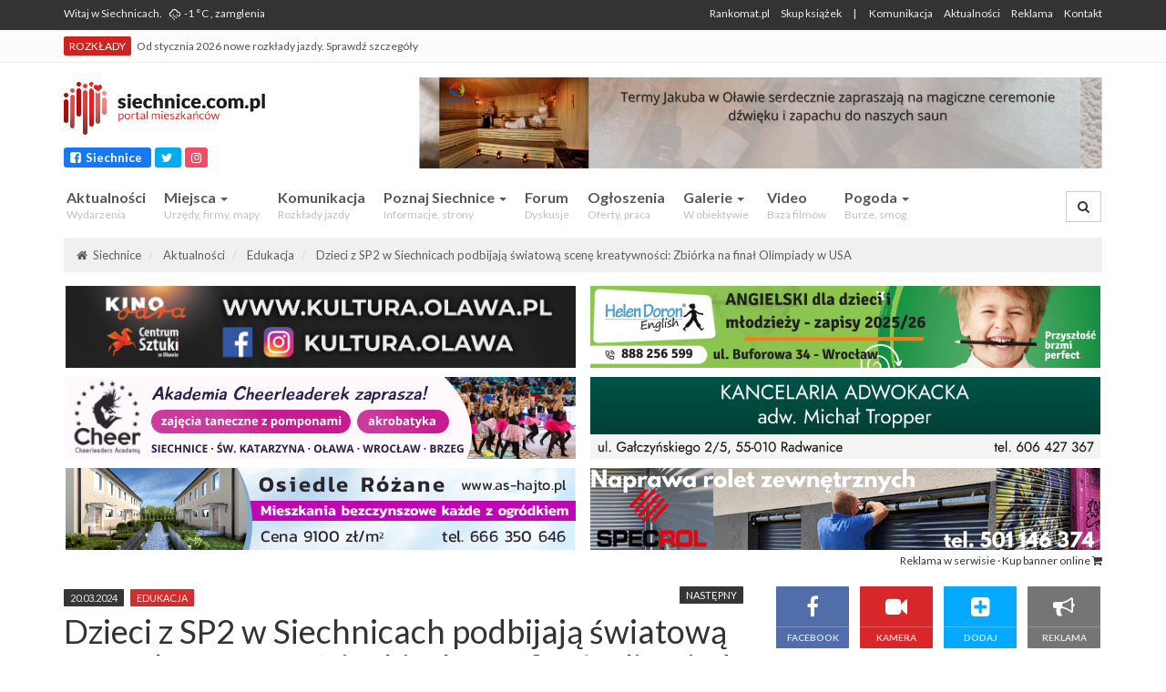

--- FILE ---
content_type: text/html; charset=UTF-8
request_url: https://siechnice.com.pl/news/dzieci-z-sp2-w-siechnicach-podbijaja-swiatowa-scene-kreatywnosci-zbiorka-na-final-olimpiady-w-usa
body_size: 28199
content:
<!doctype html>



<html lang="pl">
    <head>
        <meta charset="utf-8">
        <meta http-equiv="x-ua-compatible" content="ie=edge">
        <meta name="viewport" content="width=device-width, initial-scale=1.0">
        <link rel="sitemap" type="application/xml" title="Sitemap" href="/sitemap.xml" />        <title>                Dzieci z SP2 w Siechnicach podbijają światową scenę kreatywności: Zbiórka na finał Olimpiady w USA |&nbsp;Siechnice</title>


    <link rel="preload" href="/theme/snc-2017/public/js/vendor.js?v=1.3" as="script">
        <link rel="preload" href="/theme/snc-2017/public/js/app.js?v=1.5" as="script">
        <link rel="preconnect" href="https://fonts.gstatic.com">            <meta name="description" content="Szkoła Podstawowa nr 2 w Siechnicach może być dumna ze swoich uczniów, którzy nie tylko odnoszą sukcesy w nauce, ale także w kreatywnych wyzwaniach na międzynarodowej scenie. Teraz mają szansę na udział w finale konkursu w Stanach Zjednoczonych. Ich wysiłek, determinacja i talent nie może się zmarnować. Zobacz jak możemy pomóc uczniom SP2 w osiągnięciu celu i spełnieniu marzenia.
">
                <meta name="author" content="NetBox Software Michał Chrząszcz">
        <meta property="fb:app_id" content="102557510275981">
        <meta name="google-site-verification" content="ELxWvsaL6Kl05qVjFTDGodW5dveaMZrm80_b1KV-iTY" />
        <meta name="msvalidate.01" content="66191C72BBD7B459A1A6E91FBCA1D2DA" />
        <link type="text/css" href="https://fonts.googleapis.com/css?family=Lato:400,700&display=swap" rel="stylesheet">
        <link type="text/css" rel="stylesheet" href="/theme/snc-2017//public/css/vendor.css?v=1.7">
        <link type="text/css" rel="stylesheet" href="/theme/snc-2017//public/css/main.css?v=1.14">


    <!-- adsense --> 
    <script async src="https://pagead2.googlesyndication.com/pagead/js/adsbygoogle.js?client=ca-pub-7128435172131580" crossorigin="anonymous" type="7e80630eb308bd650ad2c521-text/javascript"></script>
    <script type="7e80630eb308bd650ad2c521-text/javascript">
     /* (adsbygoogle = window.adsbygoogle || []).push({
        google_ad_client: "ca-pub-7128435172131580",
        enable_page_level_ads: true,
        overlays: {bottom: true}
      });*/
    </script>

        <style>
            #article_body p {
                margin-bottom: 15px; !important;
            }
            .powered-by {
                text-align: left;
            }
            @media (min-width: 992px) {
                .powered-by {
                    text-align: right;
                }
            }
        </style>

        <!--[if lt IE 9]>
          <script src="https://cdnjs.cloudflare.com/ajax/libs/html5shiv/3.7.3/html5shiv.js"></script>
        <![endif]-->

        <!-- Google Tag Manager -->
        <script type="7e80630eb308bd650ad2c521-text/javascript">(function(w,d,s,l,i){w[l]=w[l]||[];w[l].push({'gtm.start':
                    new Date().getTime(),event:'gtm.js'});var f=d.getElementsByTagName(s)[0],
                j=d.createElement(s),dl=l!='dataLayer'?'&l='+l:'';j.async=true;j.src=
                'https://www.googletagmanager.com/gtm.js?id='+i+dl;f.parentNode.insertBefore(j,f);
            })(window,document,'script','dataLayer','GTM-N6K25BD');</script>
        <!-- End Google Tag Manager -->

        <script type="7e80630eb308bd650ad2c521-text/javascript">
            (function(i,s,o,g,r,a,m){i['GoogleAnalyticsObject']=r;i[r]=i[r]||function(){
                (i[r].q=i[r].q||[]).push(arguments)},i[r].l=1*new Date();a=s.createElement(o),
                m=s.getElementsByTagName(o)[0];a.async=1;a.src=g;m.parentNode.insertBefore(a,m)
            })(window,document,'script','https://www.google-analytics.com/analytics.js','ga');

            ga('create', 'UA-6753206-1', 'auto');
            ga('send', 'pageview');
        </script>

        
    
                            <meta property="og:title" content="Dzieci z SP2 w Siechnicach podbijają światową scenę kreatywności: Zbiórka na finał Olimpiady w USA" />
                <meta property="og:description"
                      content="Szkoła Podstawowa nr 2 w Siechnicach może być dumna ze swoich uczniów, którzy nie tylko odnoszą sukcesy w nauce, ale także w kreatywnych wyzwaniach na międzynarodowej scenie. Teraz mają szansę na udział w finale konkursu w Stanach Zjednoczonych. Ich wysiłek, determinacja i talent nie może się …" />
                <meta property="og:image"
                                                content="https://siechnice.com.pl/fbimage/aktualnosci/dzieci-z-sp2-w-siechnicach-podbijaja-swiatowa-scene-kreatywnosci-zbiorka-na-final-olimpiady-w-usa.png?fb=3"
                                      />

                <meta property="twitter:title" content="Dzieci z SP2 w Siechnicach podbijają światową scenę kreatywności: Zbiórka na finał Olimpiady w USA" />
                <meta property="twitter:description"
                      content="Szkoła Podstawowa nr 2 w Siechnicach może być dumna ze swoich uczniów, którzy nie tylko odnoszą sukcesy w nauce, ale także w kreatywnych wyzwaniach na międzynarodowej scenie. Teraz mają szansę na udział w finale konkursu w Stanach Zjednoczonych. Ich wysiłek, determinacja i talent nie może się …" />
                <meta property="twitter:image"
                                                content="https://siechnice.com.pl/fbimage/aktualnosci/dzieci-z-sp2-w-siechnicach-podbijaja-swiatowa-scene-kreatywnosci-zbiorka-na-final-olimpiady-w-usa.png?fb=2"
                                      />
        <meta name="twitter:card" content="summary_large_image">

            
            <style>
                                
                .menu .link-red a {
                    color: #ff2020 !important;
                }
                .menu .link-red a:hover {
                    color: #ff6866 !important;
                }

            </style>

        

    
        <script type="application/ld+json">
            {
                "@context": "https://schema.org",
                "@type": "NewsArticle",
                "mainEntityOfPage": {
                    "@type": "WebPage",
                    "@id": "https://siechnice.com.pl/news/dzieci-z-sp2-w-siechnicach-podbijaja-swiatowa-scene-kreatywnosci-zbiorka-na-final-olimpiady-w-usa"
                },
                "headline": "Dzieci z SP2 w Siechnicach podbijają światową scenę kreatywności: Zbiórka na finał Olimpiady w USA",
                "description": "Szkoła Podstawowa nr 2 w Siechnicach może być dumna ze swoich uczniów, którzy nie tylko odnoszą sukcesy w nauce, ale także w kreatywnych wyzwaniach na międzynarodowej scenie. Teraz mają szansę na udział w finale konkursu w Stanach Zjednoczonych. Ich wysiłek, determinacja i talent nie może się zmarnować. Zobacz jak możemy pomóc uczniom SP2 w osiągnięciu celu i spełnieniu marzenia.
",
                "image": [
                    "https://siechnice.com.pl/thumbs/900x525c/2024-03/95195c6334f276d6c38626c93942d6c0.jpg"
                ],
                "datePublished": "2024-03-20T21:17:14+01:00",
                "dateModified": "2024-03-20T22:08:58+01:00",
                "author": {
                    "@type": "Person",
                    "name": "Anna Chrząszcz"
                },
                "publisher": {
                    "@type": "Organization",
                    "name": "Portal Mieszkańców Siechnic",
                    "logo": {
                        "@type": "ImageObject",
                        "height": 60,
                        "width": 240,
                        "url": "https://siechnice.com.pl/files/logo-60x240.png"
                    }
                }
            }
        </script>

    


            <link rel="apple-touch-icon" sizes="180x180" href="/apple-touch-icon.png">
            <link rel="icon" type="image/png" href="/favicon-32x32.png" sizes="32x32">
            <link rel="icon" type="image/png" href="/favicon-16x16.png" sizes="16x16">
            <link rel="manifest" href="/manifest.json">
            <link rel="mask-icon" href="/safari-pinned-tab.svg" color="#d92626">
            <meta name="theme-color" content="#D12F2F">

<!--            <script async src="//pagead2.googlesyndication.com/pagead/js/adsbygoogle.js"></script>
            <script>
              (adsbygoogle = window.adsbygoogle || []).push({
                google_ad_client: "ca-pub-7128435172131580",
                enable_page_level_ads: true
              });
            </script>
-->

           <!-- <script src="https://cdn.onesignal.com/sdks/OneSignalSDK.js" async='async'></script> -->
<!--            <script>



            var OneSignal = window.OneSignal || [];
            OneSignal.push(["init", {

                appId: "6db36cf0-22b5-4090-b578-a4283098b2c7",
                autoRegister: true, /* Set to true to automatically prompt visitors */
                subdomainName: 'https://siechnice.onesignal.com',
                /*
                 subdomainName: Use the value you entered in step 1.4: http://imgur.com/a/f6hqN
                 */
                httpPermissionRequest: {
                    enable: true,
                    modalTitle: "Dziękujemy",
                    modalMessage: "Zapisałeś się do powiadomień Portalu Mieszkańców Siechnic.",
                    modalButtonText: "Zamknij"
                },
                modalPrompt: true,
                promptOptions: {
                    /* These prompt options values configure both the HTTP prompt and the HTTP popup. */
                    /* actionMessage limited to 90 characters */
                    actionMessage: "Czy chcesz być na bieżąco i otrzymywać powiadomienia o istotnych wydarzeniach dla Mieszkańców Siechnic?",
                    /* acceptButtonText limited to 15 characters */
                    acceptButtonText: "TAK",
                    /* cancelButtonText limited to 15 characters */
                    cancelButtonText: "NIE",
                    // window
                    siteName: 'Portal Mieszkańców Siechnic',
                    /* Subtitle, limited to 90 characters */
                    actionMessage: "Będziemy Cię informować o sprawach istotnych dla Mieszkańców.",
                    /* Example notification title */
                    exampleNotificationTitle: 'Przykładowe powiadomienie',
                    /* Example notification message */
                    exampleNotificationMessage: 'Tak wygląda przykładowe powiadomienie. Wydarzenia, utrudnienia drogowe, ważne tematy.',
                    /* Text below example notification, limited to 50 characters */
                    exampleNotificationCaption: 'Możesz w każdej chwili zrezygnować',
                    /* Accept button text, limited to 15 characters */
                    acceptButtonText: "ZEZWÓL",
                    /* Cancel button text, limited to 15 characters */
                    cancelButtonText: "ANULUJ",
                    autoAcceptTitle: 'Kliknij "zezwól"'
                },
                welcomeNotification: {
                    "title": "Dziękujemy!",
                    "message": "Portal Mieszkańców Siechnic",
                    // "url": "" /* Leave commented for the notification to not open a window on Chrome and Firefox (on Safari, it opens to your webpage) */
                },

                notifyButton: {
                    enable: true,
                    size: 'small', /* One of 'small', 'medium', or 'large' */
                    theme: 'default', /* One of 'default' (red-white) or 'inverse" (white-red) */
                    position: 'bottom-right', /* Either 'bottom-left' or 'bottom-right' */
                    offset: {
                        bottom: '15px',
                        right: '15px' /* Only applied if bottom-right */
                    },
                    prenotify: true, /* Show an icon with 1 unread message for first-time site visitors */
                    showCredit: false, /* Hide the OneSignal logo */
                    text: {
                        'tip.state.unsubscribed': 'Bądź na bieżąco - włącz powiadomienia',
                        'tip.state.subscribed': "Powiadomienia włączone, bądźmy w kontakcie!",
                        'tip.state.blocked': "Powiadomienia zostały wyłączone",
                        'message.prenotify': 'Kliknij, jeśli chcesz być na bieżąco i otrzymywać powiadomienia',
                        'message.action.subscribed': "Dziękujemy za włączenie powiadomień",
                        'message.action.resubscribed': "Powiadomienia włączone, dziękujemy!",
                        'message.action.unsubscribed': "Nie będziesz już więcej otrzymywać powiadomień",
                        'dialog.main.title': 'Powiadomienia Portalu Mieszkańców Siechnic',
                        'dialog.main.button.subscribe': 'ZAPISZ SIĘ',
                        'dialog.main.button.unsubscribe': 'WYPISZ SIĘ',
                        'dialog.blocked.title': 'Odblokuj powiadomienia',
                        'dialog.blocked.message': "Postępuj zgodnie z instrukcjami aby zezwolić na powiadomienia:"
                    }
                }
            }]);

        </script>
-->

        <!-- Facebook Pixel Code
        <script>
            !function(f,b,e,v,n,t,s)
            {if(f.fbq)return;n=f.fbq=function(){n.callMethod?
            n.callMethod.apply(n,arguments):n.queue.push(arguments)};
            if(!f._fbq)f._fbq=n;n.push=n;n.loaded=!0;n.version='2.0';
            n.queue=[];t=b.createElement(e);t.async=!0;
            t.src=v;s=b.getElementsByTagName(e)[0];
            s.parentNode.insertBefore(t,s)}(window, document,'script',
            'https://connect.facebook.net/en_US/fbevents.js');
            fbq('init', '1771715179765885');
            fbq('track', 'PageView');
        </script>
        <noscript><img height="1" width="1" style="display:none"
          src="https://www.facebook.com/tr?id=1771715179765885&ev=PageView&noscript=1"
        /></noscript>
         End Facebook Pixel Code -->

    	<link rel="sitemap" type="application/xml" title="Sitemap" href="/sitemap.xml">
    	<link rel="sitemap" type="application/xml" title="Sitemap" href="/sitemap.xml">
    	<meta name="generator" content="Bolt">
    	<link rel="canonical" href="https://siechnice.com.pl/news/dzieci-z-sp2-w-siechnicach-podbijaja-swiatowa-scene-kreatywnosci-zbiorka-na-final-olimpiady-w-usa">
    </head>

        <body >

        <!-- Google Tag Manager (noscript) -->
        <noscript><iframe src="https://www.googletagmanager.com/ns.html?id=GTM-N6K25BD"
          height="0" width="0" style="display:none;visibility:hidden"></iframe></noscript>
        <!-- End Google Tag Manager (noscript) -->

        <!-- FB Pixel -->
        <div id="fb-root"></div>
        <script async defer crossorigin="anonymous" src="https://connect.facebook.net/pl_PL/sdk.js#xfbml=1&version=v12.0&appId=102557510275981" nonce="OfNzXQot" type="7e80630eb308bd650ad2c521-text/javascript"></script>

        <h2 style="position: absolute; z-index: -200;">Miasto i Gmina Siechnice - Portal Mieszkańców. Aktualności, forum, komunikacja.</h2>
        <h3 style="position: absolute; z-index: -200;">Portal Mieszkańców Siechnic</h3>
        <div class="p_title" style="position: absolute; z-index: -200;">
            <span class="data">Wygenerowano:&nbsp;18-01-2026</span>
        </div>

        <div style="position: absolute; width: 100%; height: 200px; z-index: -10; background-color: white"></div>


            

                    <div class="header-bar__container">
    <div class="container">
        <div class="row">
            <div class="col-xs-3 col-sm-5 header-bar__left">

                <div class="header-bar__simpletext">
                    <span class="hidden-xs">Witaj w Siechnicach. &nbsp;</span>
                    
                                                                <a href="/strona/pogoda">
                            
       

    <img alt="zamglenia"
     title="zamglenia"
     style="max-width: 100%" 
     width=16px 
     src="/theme/snc-2017/public/images/weather-icons/white-16/owm-701.png">

                                        -1 &deg;C
				<span class="hidden-xs">, zamglenia</span>
                        </a>
                                        
                    
                </div>

            </div>
            <div class="col-xs-9 col-sm-7  header-bar__right">
                <ul class="menu">
        <li class="">
	        <a href="https://rankomat.pl/tanie-oc" class="header-bar__simpletext" target=""> 
            Rankomat.pl
                    </a>
    </li>
        <li class="">
	        <a href="https://skupksiazek.pl" class="header-bar__simpletext" target=""> 
            Skup książek
                    </a>
    </li>
        <li class="hidden-xs">
		 | &nbsp; &nbsp; &nbsp;
	        <a href="/strona/komunikacja-rozklady-jazdy-autobusow" class="header-bar__simpletext" target=""> 
            Komunikacja
                    </a>
    </li>
        <li class="hidden-xs">
	        <a href="/aktualnosci" class="header-bar__simpletext" target=""> 
            Aktualności
                    </a>
    </li>
        <li class="hidden-xs">
	        <a href="/strona/reklama-w-serwisie" class="header-bar__simpletext" target=""> 
            Reklama
                    </a>
    </li>
        <li class="hidden-xs">
	        <a href="/strona/kontakt" class="header-bar__simpletext" target=""> 
            Kontakt
                    </a>
    </li>
    </ul>

            </div>

        </div>
    </div>
</div>

    <div class="header-bar header-bar--promo">
        <div class="container">
            <div class="row">
                <div class="col-md-12">
		    <div class="header-bar-content">
<a href="https://siechnice.com.pl/strona/komunikacja-rozklady-jazdy-autobusow" onclick="if (!window.__cfRLUnblockHandlers) return false; ga('send', 'event', 'Promo bar', 'click', 'Od\u0020stycznia\u00202026\u0020nowe\u0020rozk\u0142ady\u0020jazdy.\u0020Sprawd\u017A\u0020szczeg\u00F3\u0142y')" data-cf-modified-7e80630eb308bd650ad2c521-="">                    <span class="alert-sign" style="background-color: #ce2321">
                        ROZKŁADY
                    </span>
                        Od stycznia 2026 nowe rozkłady jazdy. Sprawdź szczegóły
                    </a>                    </div>
                </div>
            </div>
        </div>
    </div>

            <div class="header__container">            
    <div class="container">
        <div class="row">
            <div class="col-xs-12 col-sm-4 col-md-3 hidden-xs hidden-sm">

                <div class="logo" style="padding-bottom: 12px; padding-top: 18px;">
                    <a href="/" title="Wróć do strony głównej">
                        <img src="[data-uri]"
                             class="img-responsive"
                             alt="Siechnice - Portal Mieszkańców Siechnic">
                    </a>
                </div>

                <a style="background-color: #1877f2;"
                   class="social-link"
                   title="Polub stronę Siechnice na Facebooku"
                   target="_blank"
                   href="https://facebook.com/Siechnice">
                    <i class="fa fa-facebook-square"></i> &nbsp;Siechnice
                </a>
                <a style="background-color: #00acee;"
                   class="social-link"
                   title="Śledź Siechnice na Twitterze"
                   target="_blank"
                   href="https://twitter.com/SiechnicePortal">
                    <i class="fa fa-twitter"></i>
                </a>

                <a style="background-color: #f44e66;" class="social-link" title="Polub Siechnice na Instagramie" target="_blank" href="https://instagram.com/siechnice.com.pl">
                    <i class="fa fa-instagram"></i>
                </a>

<!--
                <div style=""
			class="fb-like" 
			data-href="http://facebook.com/Siechnice" 
			data-width="200" 
			data-layout="button_count" 
			data-action="like" 
			data-size="small" 
			data-show-faces="false" 
			data-share="false"></div>
   -->
            </div>

                             
            <div class="col-xs-12 col-sm-8 col-md-9">

                              
                <div class="header__ad-container hidden-xs hidden-sm">
                 <div class="header__ad-main " style="background-color: transparent;">
                    <style>
/* index block max h */

.index_box-mask {
max-height: 113%;
}
 /* Stylizacja dla urządzeń mobilnych */
            @media (max-width: 991px) {
                .navbar-collapse.collapse.in {
                    display: block !important;
                    height: auto !important;
                    overflow-y: scroll !important;
                    max-height: 80vh !important;
                }
                .dropdown-menu {
                    display: block !important;
                    position: static;
                    float: none;
                    width: auto;
                    margin-top: 0;
                    background-color: transparent;
                    border: none;
                    box-shadow: none;
                }
                .dropdown-menu > li {
                    display: block;
                }
                .sticky-menu.is_stuck {

                        max-height: unset !important;

                }
            }
</style>
<!--
<style>
.logo img,
.navbar-header img {
    filter: grayscale(100%);
}
</style>
-->

<style>


.gallery-nxt {
word-break: break-word;
}

.weather-forecast iframe {
    min-height: 130px;
}

.menu-item-promoted a,
.menu-item-promoted a .menu-subtitle {
color: #cb2320 !important;
}

.menu-item-promoted a .menu-subtitle {
  position: relative;
}

.menu-item-promoted a .menu-subtitle::before {
  content: 'Sprawdź!';
  background-color: #cb2320;
  color: white;
  font-size: 10px;
  text-transform: uppercase;
  padding: 3px 6px;
  display: block;
  position: absolute;
top: -2px;
    left: 0px;
  z-index: 10;
}

</style>

<style>
@media (max-width: 991px) {
.index_box-container .index_box-col .index_box-row h2 {
    display: block;
}
}

.header__container .header__ad-main {
height: auto !important;
}

</style>

 <!-- -->
<a href="https://termyjakuba.olawa.pl/basen-kryty/saunarium/" onClick="if (!window.__cfRLUnblockHandlers) return false; ga('send', 'event', 'B', 'click', 'Termy Jakuba 2022')" title="Termy Jakuba w Oławie" target="_blank" data-cf-modified-7e80630eb308bd650ad2c521-="">
<img src="https://siechnice.com.pl/files/rek/termy112025.png" alt="Termy Jakuba w Oławie" style="border: 0px solid #ededed" class="img-responsive">
</a>

<!--
<a href="https://sklep.informatyk.wroc.pl/category/podpis-cyfrowy?hash=a986165ec7c3e0b52658a3278caa0118" onClick="ga('send', 'event', 'B', 'click', 'Cyfrowo')" title="Podpis cyfrowy" target="_blank">
<img src="https://siechnice.com.pl/files/rek/cyfrowo.png" alt="" style="border: 0px solid #ededed; margin-top: 6px" class="img-responsive">
</a>
-->

<!-- 
<a href="https://zgwiazd.pl" onClick="ga('send', 'event', 'Banner', 'click', 'Zgwiazd 06.2021')" title="Pomysł na prezent - mapa gwiazd" target="_blank">
<img src="https://siechnice.com.pl/files/rek/zgwiazd-r3.png" alt="Pomysł na prezent - mapa gwiazd" style="border: 1px solid #ededed" class="img-responsive">
</a>
 -->
<!--ADSENSE NOWE Siechnice header_ad  
<script async src="//pagead2.googlesyndication.com/pagead/js/adsbygoogle.js"></script>
 
<ins class="adsbygoogle"
     style="display:block"
     data-ad-client="ca-pub-7128435172131580"
     data-ad-slot="2483351552"
     data-ad-format="horizontal"
     data-full-width-responsive="false"
></ins>
<script>
(adsbygoogle = window.adsbygoogle || []).push({});
</script>  
 -->
                 </div>
                </div>
                 <div class="clear-fix"></div>
               
            </div>
        </div>
    </div>
</div>
        

                    


<style>
    /* menu improvements */

    .dropdown-menu {
        top: auto;
    }

    @media (min-width: 992px) {
        .navbar-collapse.collapse {
            display: flex !important
        }

        .nav.navbar-nav {
            flex-grow: 1;
        }  
.main_menu__container .navbar-default ul.navbar-nav>li>a:first-child {
   padding-right: 18px;
}

    }


</style>

<div class="main_menu__container mmn sticky-menu">
    <div class="container">
        <div class="row">
            <div class="col-xs-12">

                <div class="navbar yamm navbar-default">

                    <div class="navbar-header visible-xs visible-sm" style="margin-top: 6px">



                        <button type="button"
                                data-toggle="collapse"
                                data-target="#navbar-collapse-1"
                                class="navbar-toggle">
                            <div>
                                <i class="fa fa-bars"></i>
                            </div>
                            <div class="navbar-toggle-title">MENU</div>
                        </button>


                        <a
                                href="/strona/komunikacja-rozklady-jazdy-autobusow"
                                title="Komunikacja - rozkłady jazdy autobusów 800, 810, 820, 830, 840, 850, 860, 870 w Siechnicach"
                                class="navbar-toggle">
                            <div>
                                <i class="fa fa-bus"></i>
                            </div>
                            <div class="navbar-toggle-title">ROZKŁAD</div>
                        </a>

                        <a
                                href="/search"
                                title="Szukaj w serwisie"
                                class="navbar-toggle">
                            <div>
                                <i class="fa fa-search"></i>
                            </div>
                            <div class="navbar-toggle-title">SZUKAJ</div>
                        </a>

                        <a href="/" class="navbar-brand" style="padding:0px">
                           <img src="[data-uri]"
                             class="img-responsive"
                             style="max-height: 46px"
                             alt="Siechnice - Portal Mieszkańców Siechnic">
                            
                            
                        </a>
                    </div>
                    <div id="navbar-collapse-1" class="navbar-collapse collapse">

                        <ul class="nav navbar-nav">
                            <!-- Classic list -->
                            
                                                        
                            <li class=" aktualnosci ">
                                
                                                                    <a href="/aktualnosci">
                                        Aktualności
                                        <div class="menu-subtitle">
                                             Wydarzenia
                                        </div>
                                    </a>
                                   
                                    
                            </li>
                                                        
                            <li class="dropdown  ">
                                
                                                                     <a href="#" data-toggle="dropdown" class="dropdown-toggle">
                                        Miejsca <b class="caret"></b>

                                        <div class="menu-subtitle">
                                             Urzędy, firmy, mapy
                                        </div>
                                    </a>
                                        
                                    <ul role="menu" class="dropdown-menu">
                                        					                               <li>
                                <a tabindex="-1" 
                                    href="/miejsca"
                                                                    >
                                                                        Baza firm i instytucji
                                                                    </a>
                            </li>
					                                            					                               <li>
                                <a tabindex="-1" 
                                    href="/strona/mapa-street-view"
                                                                    >
                                                                        Mapa / Street View
                                                                    </a>
                            </li>
					                                            					                               <li>
                                <a tabindex="-1" 
                                    href="/strona/mapa-korkow-siechnice-wroclaw"
                                                                    >
                                                                        Mapa korków Siechnice - Wrocław
                                                                    </a>
                            </li>
					                                            					                               <li>
                                <a tabindex="-1" 
                                    href="/strona/kamera"
                                                                    >
                                                                        Kamera na żywo
                                                                    </a>
                            </li>
					                                            					                               <li>
                                <a tabindex="-1" 
                                    href="/news/siechnice-na-krajowej-mapie-zagrozen-bezpieczenstwa"
                                                                    >
                                                                        Mapa zagrożeń bezpieczeństwa
                                                                    </a>
                            </li>
					                                            					   						<li style="border-bottom: 1px solid #ededed; margin-top: 4px; margin-bottom: 4px">
						</li>
					                                           					                               <li>
                                <a tabindex="-1" 
                                    href="/miejsce/urzad-miejski-w-siechnicach"
                                                                    >
                                                                            <i class="fa fa-map-marker"></i> &nbsp;
                                                                        Urząd Miejski
                                                                    </a>
                            </li>
					                                            					                               <li>
                                <a tabindex="-1" 
                                    href="/miejsce/gminne-centrum-kultury"
                                                                    >
                                                                            <i class="fa fa-map-marker"></i> &nbsp;
                                                                        Centrum Kultury
                                                                    </a>
                            </li>
					                                            					                               <li>
                                <a tabindex="-1" 
                                    href="/miejsce/parafia-p-w-niepokalanego-serca-nmp"
                                                                    >
                                                                            <i class="fa fa-map-marker"></i> &nbsp;
                                                                        Kościół
                                                                    </a>
                            </li>
					                                            					                               <li>
                                <a tabindex="-1" 
                                    href="/miejsce/blekitna-laguna"
                                                                    >
                                                                            <i class="fa fa-map-marker"></i> &nbsp;
                                                                        Kąpielisko Błękitna Laguna
                                                                    </a>
                            </li>
					                                            					   					        <li>
                                <a tabindex="-1" href="/miejsca" style="padding: 0; text-align: center">
                                    <i class="fa fa-ellipsis-h"></i>
                                </a>
                            </li>
					                                                                               </ul>
                                    
                            </li>
                                                        
                            <li class=" news ">
                                
                                                                    <a href="/strona/komunikacja-rozklady-jazdy-autobusow">
                                        Komunikacja
                                        <div class="menu-subtitle">
                                             Rozkłady jazdy
                                        </div>
                                    </a>
                                   
                                    
                            </li>
                                                        
                            <li class="dropdown info ">
                                
                                                                     <a href="#" data-toggle="dropdown" class="dropdown-toggle">
                                        Poznaj Siechnice <b class="caret"></b>

                                        <div class="menu-subtitle">
                                             Informacje, strony
                                        </div>
                                    </a>
                                        
                                    <ul role="menu" class="dropdown-menu">
                                        					                               <li>
                                <a tabindex="-1" 
                                    href="/strona/podstawowe-informacje"
                                                                    >
                                                                        Podstawowe informacje
                                                                    </a>
                            </li>
					                                            					                               <li>
                                <a tabindex="-1" 
                                    href="/strona/gminna-strefa-aktywnosci-gospodarczej"
                                                                    >
                                                                        Strefa Aktywności Gospodarczej
                                                                    </a>
                            </li>
					                                            					                               <li>
                                <a tabindex="-1" 
                                    href="/strona/kalendarium-siechnic"
                                                                    >
                                                                        Kalendarium
                                                                    </a>
                            </li>
					                                            					                               <li>
                                <a tabindex="-1" 
                                    href="/strona/rys-historyczny"
                                                                    >
                                                                        Rys historyczny
                                                                    </a>
                            </li>
					                                            					                               <li>
                                <a tabindex="-1" 
                                    href="/strona/kody-pocztowe-w-gminie-siechnice"
                                                                    >
                                                                        Kody pocztowe
                                                                    </a>
                            </li>
					                                            					                               <li>
                                <a tabindex="-1" 
                                    href="/strona/dni-siechnic"
                                                                    >
                                                                        Dni Siechnic - przegląd
                                                                    </a>
                            </li>
					                                            					                               <li>
                                <a tabindex="-1" 
                                    href="/strona/historia-serwisu-mieszkancow-siechnic"
                                                                    >
                                                                        Historia serwisu
                                                                    </a>
                            </li>
					                                            					                               <li>
                                <a tabindex="-1" 
                                    href="/strona/rodzinne-ogrody-dzialkowe-tulipan-w-siechnicach"
                                                                    >
                                                                        ROD Tulipan
                                                                    </a>
                            </li>
					                                            					                               <li>
                                <a tabindex="-1" 
                                    href="https://www.pracuj.pl/praca/siechnice;wp"
                                                                    >
                                                                        Praca Siechnice
                                                                            <i style="margin-left: 8px" class="fa fa-external-link"></i>
                                                                    </a>
                            </li>
					                                            					                               <li>
                                <a tabindex="-1" 
                                    href="https://theprotocol.it/firmy-it"
                                                                    >
                                                                        Pracodawcy IT
                                                                            <i style="margin-left: 8px" class="fa fa-external-link"></i>
                                                                    </a>
                            </li>
					                                            					                               <li>
                                <a tabindex="-1" 
                                    href="https://dlafirm.pracuj.pl"
                                    rel="nofollow"                                >
                                                                        Dodaj ofertę pracy
                                                                            <i style="margin-left: 8px" class="fa fa-external-link"></i>
                                                                    </a>
                            </li>
					                                                                                </ul>
                                    
                            </li>
                                                        
                            <li class=" news ">
                                
                                                                    <a href="/forum">
                                        Forum
                                        <div class="menu-subtitle">
                                             Dyskusje
                                        </div>
                                    </a>
                                   
                                    
                            </li>
                                                        
                            <li class=" news ">
                                
                                                                    <a href="/strona/ogloszenia-lokalne">
                                        Ogłoszenia
                                        <div class="menu-subtitle">
                                             Oferty, praca
                                        </div>
                                    </a>
                                   
                                    
                            </li>
                                                        
                            <li class="dropdown info ">
                                
                                                                     <a href="#" data-toggle="dropdown" class="dropdown-toggle">
                                        Galerie <b class="caret"></b>

                                        <div class="menu-subtitle">
                                             W obiektywie
                                        </div>
                                    </a>
                                        
                                    <ul role="menu" class="dropdown-menu">
                                        					                               <li>
                                <a tabindex="-1" 
                                    href="/strona/w-obiektywie-mieszkanca-siechnice-na-co-dzien"
                                                                    >
                                                                        Siechnice na co dzień
                                                                    </a>
                            </li>
					                                            					                               <li>
                                <a tabindex="-1" 
                                    href="/strona/w-obiektywie-mieszkanca-siechnice-w-budowie"
                                                                    >
                                                                        Siechnice w budowie
                                                                    </a>
                            </li>
					                                            					                               <li>
                                <a tabindex="-1" 
                                    href="/strona/w-obiektywie-mieszkanca-z-lotu-ptaka"
                                                                    >
                                                                        Z lotu ptaka
                                                                    </a>
                            </li>
					                                            					                               <li>
                                <a tabindex="-1" 
                                    href="/strona/w-obiektywie-mieszkanca-krajobrazy-przyroda"
                                                                    >
                                                                        Krajobrazy, przyroda
                                                                    </a>
                            </li>
					                                            					                               <li>
                                <a tabindex="-1" 
                                    href="/strona/w-obiektywie-mieszkanca-zdjecia-archiwalne"
                                                                    >
                                                                        Zdjęcia archiwalne
                                                                    </a>
                            </li>
					                                            					                               <li>
                                <a tabindex="-1" 
                                    href="/strona/w-obiektywie-mieszkanca-powodz-w-1997-roku"
                                                                    >
                                                                        Powódź w 1997 roku
                                                                    </a>
                            </li>
					                                            					                               <li>
                                <a tabindex="-1" 
                                    href="/kategorie/galeria"
                                                                    >
                                                                        Fotorelacje z wydarzeń
                                                                    </a>
                            </li>
					                                                                                </ul>
                                    
                            </li>
                                                        
                            <li class="  ">
                                
                                                                    <a href="/video">
                                        Video
                                        <div class="menu-subtitle">
                                             Baza filmów
                                        </div>
                                    </a>
                                   
                                    
                            </li>
                                                        
                            <li class="dropdown  ">
                                
                                                                     <a href="#" data-toggle="dropdown" class="dropdown-toggle">
                                        Pogoda <b class="caret"></b>

                                        <div class="menu-subtitle">
                                             Burze, smog
                                        </div>
                                    </a>
                                        
                                    <ul role="menu" class="dropdown-menu">
                                        					                               <li>
                                <a tabindex="-1" 
                                    href="/strona/pogoda"
                                                                    >
                                                                        Prognoza pogody
                                                                    </a>
                            </li>
					                                            					                               <li>
                                <a tabindex="-1" 
                                    href="/strona/smog-w-siechnicach-czujniki-smogu"
                                                                    >
                                                                        Smog w Siechnicach
                                                                    </a>
                            </li>
					                                            					                               <li>
                                <a tabindex="-1" 
                                    href="/strona/radar-burz-online-sprawdz-gdzie-jest-burza"
                                                                    >
                                                                        Radar burz na żywo
                                                                    </a>
                            </li>
					                                                                                </ul>
                                    
                            </li>
                                                        
                            <li class=" visible-xs visible-sm ">
                                
                                                                    <a href="/strona/kamera">
                                        Kamera online
                                        <div class="menu-subtitle">
                                             Siechnicki rynek na żywo
                                        </div>
                                    </a>
                                   
                                    
                            </li>
                                                        
                            <li class=" visible-xs visible-sm last-menu-elem">
                                
                                                                    <a href="/strona/kontakt">
                                        Kontakt
                                        <div class="menu-subtitle">
                                             Kontakt z redakcją
                                        </div>
                                    </a>
                                   
                                    
                            </li>
                                                        
                            
                            
                            
                            

                        </ul>

                        <div class="navbar-right" style="padding-top: 8px;">

                            <a class="btn btn-default navbar-search input" href="/search">
                                <i class="fa fa-search"></i>
                                <span class="visible-xs-inline visible-sm-inline">Szukaj w serwisie</span>
                            </a>

                        </div>

                    </div>
                </div>
            </div>
        </div>
    </div>
</div>

        

        <div class="container visible-xs visible-sm"
             style="padding-top: 0px; padding-bottom: 0px; margin-bottom: 15px">
            <div class="row">
                <div class="col-xs-12">

                    
                    <div class="header__ad-container">
                        <div class="header__ad-main " style="background-color: transparent;">
                            <style>
/* index block max h */

.index_box-mask {
max-height: 113%;
}
 /* Stylizacja dla urządzeń mobilnych */
            @media (max-width: 991px) {
                .navbar-collapse.collapse.in {
                    display: block !important;
                    height: auto !important;
                    overflow-y: scroll !important;
                    max-height: 80vh !important;
                }
                .dropdown-menu {
                    display: block !important;
                    position: static;
                    float: none;
                    width: auto;
                    margin-top: 0;
                    background-color: transparent;
                    border: none;
                    box-shadow: none;
                }
                .dropdown-menu > li {
                    display: block;
                }
                .sticky-menu.is_stuck {

                        max-height: unset !important;

                }
            }
</style>
<!--
<style>
.logo img,
.navbar-header img {
    filter: grayscale(100%);
}
</style>
-->

<style>


.gallery-nxt {
word-break: break-word;
}

.weather-forecast iframe {
    min-height: 130px;
}

.menu-item-promoted a,
.menu-item-promoted a .menu-subtitle {
color: #cb2320 !important;
}

.menu-item-promoted a .menu-subtitle {
  position: relative;
}

.menu-item-promoted a .menu-subtitle::before {
  content: 'Sprawdź!';
  background-color: #cb2320;
  color: white;
  font-size: 10px;
  text-transform: uppercase;
  padding: 3px 6px;
  display: block;
  position: absolute;
top: -2px;
    left: 0px;
  z-index: 10;
}

</style>

<style>
@media (max-width: 991px) {
.index_box-container .index_box-col .index_box-row h2 {
    display: block;
}
}

.header__container .header__ad-main {
height: auto !important;
}

</style>

 <!-- -->
<a href="https://termyjakuba.olawa.pl/basen-kryty/saunarium/" onClick="if (!window.__cfRLUnblockHandlers) return false; ga('send', 'event', 'B', 'click', 'Termy Jakuba 2022')" title="Termy Jakuba w Oławie" target="_blank" data-cf-modified-7e80630eb308bd650ad2c521-="">
<img src="https://siechnice.com.pl/files/rek/termy112025.png" alt="Termy Jakuba w Oławie" style="border: 0px solid #ededed" class="img-responsive">
</a>

<!--
<a href="https://sklep.informatyk.wroc.pl/category/podpis-cyfrowy?hash=a986165ec7c3e0b52658a3278caa0118" onClick="ga('send', 'event', 'B', 'click', 'Cyfrowo')" title="Podpis cyfrowy" target="_blank">
<img src="https://siechnice.com.pl/files/rek/cyfrowo.png" alt="" style="border: 0px solid #ededed; margin-top: 6px" class="img-responsive">
</a>
-->

<!-- 
<a href="https://zgwiazd.pl" onClick="ga('send', 'event', 'Banner', 'click', 'Zgwiazd 06.2021')" title="Pomysł na prezent - mapa gwiazd" target="_blank">
<img src="https://siechnice.com.pl/files/rek/zgwiazd-r3.png" alt="Pomysł na prezent - mapa gwiazd" style="border: 1px solid #ededed" class="img-responsive">
</a>
 -->
<!--ADSENSE NOWE Siechnice header_ad  
<script async src="//pagead2.googlesyndication.com/pagead/js/adsbygoogle.js"></script>
 
<ins class="adsbygoogle"
     style="display:block"
     data-ad-client="ca-pub-7128435172131580"
     data-ad-slot="2483351552"
     data-ad-format="horizontal"
     data-full-width-responsive="false"
></ins>
<script>
(adsbygoogle = window.adsbygoogle || []).push({});
</script>  
 -->
                        </div>
                    </div>


                </div>
            </div>
        </div>


                                    <div class='breadcrumbs__container'>
                <div class="container">
                    <div class="row">
                        <div class="col-md-12">
                            <ol class="breadcrumb breadcrumb-snc">
                                <li>
                                    <a href="/">
                                        <i class = "fa fa-fw fa-home"></i>
                                        <span class="hidden-xs">Siechnice</span>
                                    </a>
                                </li>
                                                                    <li class="">
                                        <a href="/aktualnosci">Aktualności</a>
                                    </li>
                                                                    <li class="">
                                        <a href="/kategorie/edukacja">Edukacja</a>
                                    </li>
                                                                    <li class="active hidden-xs">
                                        <a href="">Dzieci z SP2 w Siechnicach podbijają światową scenę kreatywności: Zbiórka na finał Olimpiady w USA</a>
                                    </li>
                                                            </ol>

                        </div>
                    </div>
                </div>
                </div>
                    






        
                                           <div class="container">
        <div class="row">
            <div class="col-xs-12">


                                <div style="text-align: center; margin-top: 15px;" class="html_block_container ">

                    <div class="head-rek">
<a href="https://kultura.olawa.pl" onclick="if (!window.__cfRLUnblockHandlers) return false; ga('send', 'event', 'Rek', 'click', 'ck-olawa-styczen-2023')" class="head-rek-r head-rek-r-1" target="_blank" data-cf-modified-7e80630eb308bd650ad2c521-="">
<img src="https://siechnice.com.pl/files/rek/kino-olawa.jpg" class="img-responsive">
</a>

<a href="https://www.cheers.edu.pl" class="head-rek-r head-rek-r-2">
<img src="https://siechnice.com.pl/files/rek/ang-08.png" class="img-responsive">
</a>
</div>

<!-- -->


<div class="head-rek" style="margin-top: 10px">
<a href="https://www.facebook.com/Cheerleaders.Academy" class="head-rek-r head-rek-r-1" target="_blank">
<img src="https://siechnice.com.pl/files/rek/cheerl-v2c.png" class="img-responsive">
</a>

<a href="https://www.tskancelaria.pl" class="head-rek-r head-rek-r-2" target="_blank">
<img src="https://siechnice.com.pl/files/rek/siechnice-w2a.png" class="img-responsive">
</a>
</div>
<!-- -->


<div class="head-rek" style="margin-top: 10px">
<a href="https://as-hajto.pl/inwestycje/w-realizacji/osiedle-rozane-etap-2" class="head-rek-r head-rek-r-1" target="_blank">
<img src="https://siechnice.com.pl/files/rek/osiedle-rozane-final.png" class="img-responsive">
</a>

<a href="https://www.serwisrolet.wroclaw.pl" class="head-rek-r head-rek-r-2" target="_blank">
<img src="https://siechnice.com.pl/files/rek/specrol.png" class="img-responsive">
</a>
</div>



<!-- as 
<div style="max-height: 200px; text-align: center; margin-top: 10px; background-color: #ededed;">
<div>
<ins class="adsbygoogle"
     style="display:block; text-align: center; height: 100px"
     data-ad-client="ca-pub-7128435172131580"
     data-ad-slot="2125061115"
     data-ad-format="horizontal"
     data-full-width-responsive="false"></ins>
<script>
     (adsbygoogle = window.adsbygoogle || []).push({});
</script>
</div>
</div>
 -->



<div style="font-size: 12px; text-align: right; margin-top: 3px">
<a href="https://siechnice.com.pl/strona/reklama-w-serwisie" onclick="if (!window.__cfRLUnblockHandlers) return false; ga('send', 'event', 'Rek', 'click', 'Buy ad link')" data-cf-modified-7e80630eb308bd650ad2c521-="">
Reklama w serwisie
&middot;
Kup banner online <i class="fa fa-shopping-cart"></i>
</a>
</div>
<style>

.head-rek {
  padding-left: 2px;
  padding-right: 2px;
  width: 100%;
  display: flex;
  justify-content: space-between;
}

.head-rek-r {
  display: inline-block;
  max-width: 560px;
  text-align: center;
}

.head-rek-r-1 {
  margin-right: 5px;
}
.head-rek-r-2 {
  margin-left: 5px;
}

@media (max-width: 767px) { 
  .head-rek {
    display: block;
    padding-left: 0px;
    padding-right: 0px;
  }
  .head-rek-r-1 {
    margin-bottom: 10px;
    margin-right: 0;
  }
  .head-rek-r-2 {
    margin-left: 0;

  }
}


.head-rek-r-1,
.head-rek-r-2
 {
  width: 100%;
  height: auto;
}

@media (min-width: 768px) {
  .head-rek-r-1,
  .head-rek-r-2 {
    width: 463px;
    height: 74px;
  }
}

@media (min-width: 1200px) {
  .head-rek-r-1,
  .head-rek-r-2 {
    width: 560px;
    height: 90px;
  }
}
</style>



<style type="text/css">
.gallery-grid {
    display: grid;
    grid-template-columns: repeat(4, 1fr);
    grid-gap: 10px;
}

.gallery-grid img { width: 100% } 
 
@media (max-width: 767px) {
    .gallery-grid {
        grid-template-columns: repeat(2, 1fr);
    }
}
</style>
                    

                </div>


                <!--
                <button type="button"
                        class="modal-opener btn btn-primary btn-lg"
                        data-toggle="modal"
                        data-url="/frame/buyad"
                        data-target="#buyModal">
                    Launch demo modal
                </button>
                -->

            </div>
        </div>
    </div>


                       

        <div class="main-section">
                
    <div class="container">
        <div class="row row-eq-height">
            <div class="col-md-8 content-column">
                    
            <div class="single-news">


    
    <article id="article_body">
        
                                        
            

            <div class="pull-right next-article">
                                
                    <div class="info-cat info-cat-custom visible-lg visible-md" data-balloon="Wybory Samorządowe 2024. Kandydaci na Burmistrza Siechnic"><a style="color: white" class="link" href="/news/wybory-samorzadowe-2024-kandydaci-na-burmistrza-siechnic">
                            Następny
                        </a></div>


                    <div class="info-cat info-cat-custom hidden-lg hidden-md"><a style="color: white" class="link" href="/news/wybory-samorzadowe-2024-kandydaci-na-burmistrza-siechnic">
                            Następny
                        </a></div>


                            </div>

            <div>
                

<div  class="info-cat info-cat-custom ">

                    20.03.2024
            </div>




                

<div class="info-cat link "><a class="link" href="/kategorie/edukacja" style="color: rgba(255,255,255,.9)">
                            edukacja
                    </a></div>




            </div>


        
        <h1>Dzieci z SP2 w Siechnicach podbijają światową scenę kreatywności: Zbiórka na finał Olimpiady w USA
                    </h1>
        <div class="teaser"><p>Szkoła Podstawowa nr 2 w Siechnicach może być dumna ze swoich uczniów, którzy nie tylko odnoszą sukcesy w nauce, ale także w kreatywnych wyzwaniach na międzynarodowej scenie. Teraz mają szansę na udział w finale konkursu w Stanach Zjednoczonych. Ich wysiłek, determinacja i talent nie może się zmarnować. Zobacz jak możemy pomóc uczniom SP2 w osiągnięciu celu i spełnieniu marzenia.</p>
</div>

        <!--<div class="socials">
            <div class="addthis_inline_share_toolbox_l7u5"></div>
        </div>
        -->

        
            <div class="record-image">

                                    <img
                            alt="Siechnice: Dzieci z SP2 w Siechnicach podbijają światową scenę kreatywności: Zbiórka na finał Olimpiady w USA"
                            src="/thumbs/900x525c/2024-03/95195c6334f276d6c38626c93942d6c0.jpg"
                            class="img-responsive">
                                            <div class="text-right text-muted imagecredentials">
                            <small>
                                                                    <a href="https://zrzutka.pl/4j5wfm"
                                       style="color:white"
                                       target="_blank">
                                        fot. zdjęcie główne zrzutki "Światowa Olimpiada Kreatywności - wyjazd Dzieci z SP 2 Siechnice do Kansas City w USA"
                                    </a>
                                
                            </small>
                        </div>
                                                </div>
        


        
        <div class="see-more-intext">
            <p class="see-more-intext__header">Zobacz też:</p>
                        


<ul class="section-list">

        
    
        <li class="">
            <div class="section-list-left">

                <a href="/news/poswiateczna-zbiorka-choinek-w-gminie-siechnice" class="see-more">

                                            <div class="image-holder b-lazy"
                             style="padding-bottom:70%"
                            data-src="/thumbs/160x120c//2024-01/choinka.jpg"
                            >
                        </div>
                    

                </a>

            </div>
            <div class="section-list-right">

                <a href="/news/poswiateczna-zbiorka-choinek-w-gminie-siechnice" class="see-more">
                                <h4>Poświąteczna zbiórka choinek w Gminie Siechnice</h4>

                    
                                                    

<div  class="info-cat info-cat-custom light">

                    9&nbsp;stycznia&nbsp;2026
            </div>




                        
                            

<div class="info-cat link light"><span class="link" onclick="if (!window.__cfRLUnblockHandlers) return false; window.location = '/kategorie/inne';return false;" data-cf-modified-7e80630eb308bd650ad2c521-="">
                            inne
                    </span></div>




                                    </a>

            </div>
            <div class="clearfix"></div>
            </a>
        </li>

        
    
        <li class="">
            <div class="section-list-left">

                <a href="/news/rodzinna-sobota-w-bibliotece-kawiarenka-czytelnicza-w-swietej-katarzynie" class="see-more">

                                            <div class="image-holder b-lazy"
                             style="padding-bottom:70%"
                            data-src="/thumbs/160x120c/2026-01/girls-5711423-1280.jpg"
                            >
                        </div>
                    

                </a>

            </div>
            <div class="section-list-right">

                <a href="/news/rodzinna-sobota-w-bibliotece-kawiarenka-czytelnicza-w-swietej-katarzynie" class="see-more">
                                <h4>Rodzinna sobota w bibliotece. Kawiarenka Czytelnicza w Świętej Katarzynie</h4>

                    
                                                    

<div  class="info-cat info-cat-custom light">

                    8&nbsp;stycznia&nbsp;2026
            </div>




                        
                            

<div class="info-cat link light"><span class="link" onclick="if (!window.__cfRLUnblockHandlers) return false; window.location = '/kategorie/kultura';return false;" data-cf-modified-7e80630eb308bd650ad2c521-="">
                            kultura
                    </span></div>




                                    </a>

            </div>
            <div class="clearfix"></div>
            </a>
        </li>

        
    </ul>
        </div>

                
        <div class="record-body">
                        <p>Uczniowie Szkoły Podstawowej nr 2 w Siechnicach wzięli udział w eliminacjach do Międzynarodowej Olimpiady Kreatywności "Destination ImagiNation". Po wielomiesięcznych przygotowaniach pojechali na trzydniowe wyzwanie do Warszawy. Pracowali ciężko, ale także świetnie się bawili, bo to było ich główne założenie.</p>

<p>Ekipa "Hedgehogs" - dziewięciolatków z SP2 <strong>spisała się fantastycznie i zdobyła pierwsze miejsce. Teraz dzieci mają szansę na wzięcie udziału w finale tej olimpiady</strong>, który odbędzie się w Kansas City w USA między 20 a 25 maja!</p>

<p>Jest to niepowtarzalna okazja dla dzieci, aby pokazać efekty swojej pracy, rywalizować z drużynami z całego świata i nawiązać międzynarodowe kontakty. To po prostu możliwość przeżycia przygody życia.</p>

<p>Niestety koszty takiego wyjazdu są bardzo wysokie. Stąd inicjatywa rodziców zwycięzców, by założyć zbiórkę i znaleźć każdą możliwą drogę, aby pomóc dzieciom w spełnieniu ich marzeń. Każde, nawet najmniejsze wsparcie jest bezcenne, bo cel to 100 000 zł.</p>

<p><a href="https://zrzutka.pl/4j5wfm" target="_blank">Aby przyłączyć się do zbiórki "Światowa Olimpiada Kreatywności - wyjazd Dzieci z SP 2 Siechnice do Kansas City w USA" kliknij tutaj!</a></p>

<p>Poniżej film promujący jedną z poprzednich edycji olimpiady:</p>

<div class="sncembed-widget" style="left: 0; width: 100%; height: 0; position: relative; padding-bottom: 56.25%;"><iframe allowfullscreen="" scrolling="no" src="https://www.youtube.com/embed/N8AArZMP2NI?rel=0" style="top: 0; left: 0; width: 100%; height: 100%; position: absolute; border: 0;"></iframe></div>

        </div>

        	

        <div class="clearfix"></div>

        
                    <div class="related-places">
                                    <a class="btn btn-default" style="margin-bottom:3px" href="/miejsce/gimnazjum-im-ks-anny-z-przemyslidow-w-siechnicach">
                        <i class="fa fa-fw fa-map-marker"></i>
                        Szkoła Podstawowa nr 2 (ul. Księżnej …
                    </a>

                                    <a class="btn btn-default" style="margin-bottom:3px" href="/miejsce/szkola-podstawowa-nr-2-nowa-lokalizacja-ul-osiedlowa">
                        <i class="fa fa-fw fa-map-marker"></i>
                        Szkoła Podstawowa nr 2 (ul. Osiedlowa)
                    </a>

                            </div>
        
    </article>
</div>



        
            
            
        
        
    
    
    
    
        <style>
            a.multiple-cat-more {
                text-decoration: underline !important;
            }
            a.multiple-cat-more:hover {
                color: #ea0000 !important;
            }
        </style>

        <ul class="section-header">
            <li>
                <span>Więcej</span>
            </li>
            <li class="text-muted">
                                    w kategorii
                
               <a href="/kategorie/edukacja" class="multiple-cat-more">edukacja</a>            </li>
        </ul>

        <div class="row">
            
                <div class="col-sm-3 col-xs-6">
                    <a href="/news/kiedy-zaczac-nauke-jezyka-angielskiego-optymalny-wiek-dziecka">
                        <div class="image-holder b-lazy"
                             style="padding-bottom:60%"
                             data-src="/thumbs/160x120c/2025-03/angielski-dla-dzieci-na-jagodnie.jpg">

                             <div style="position: absolute; bottom: -3px; left:0; ">
                                <div  class="info-cat info-cat-custom ">

                    24.03.2025
            </div>                            </div>
                        </div>
                        <h5>
                            Kiedy zacząć naukę języka angielskiego? Optymalny wiek dziecka
                        </h5>
                    </a>
                </div>

                

                
            
                <div class="col-sm-3 col-xs-6">
                    <a href="/news/siechnice-jako-lider-edukacji-wyroznienie-od-zmp-na-gali-local-trends">
                        <div class="image-holder b-lazy"
                             style="padding-bottom:60%"
                             data-src="/thumbs/160x120c/2024-07/dji-fly-.jpg">

                             <div style="position: absolute; bottom: -3px; left:0; ">
                                <div  class="info-cat info-cat-custom ">

                    5.07.2024
            </div>                            </div>
                        </div>
                        <h5>
                            Siechnice jako Lider Edukacji - wyróżnienie od ZMP na gali Local Trends
                        </h5>
                    </a>
                </div>

                

                                    <div class="visible-xs clearfix"></div>
                
            
                <div class="col-sm-3 col-xs-6">
                    <a href="/news/warsztaty-z-wiedzy-finansowej-i-oszczedzania-dla-dzieci">
                        <div class="image-holder b-lazy"
                             style="padding-bottom:60%"
                             data-src="/thumbs/160x120c/2024-05/oszczedzanie.jpg">

                             <div style="position: absolute; bottom: -3px; left:0; ">
                                <div  class="info-cat info-cat-custom ">

                    26.05.2024
            </div>                            </div>
                        </div>
                        <h5>
                            Warsztaty z wiedzy finansowej i oszczędzania dla dzieci
                        </h5>
                    </a>
                </div>

                

                
            
                <div class="col-sm-3 col-xs-6">
                    <a href="/news/wspomoz-wyjazd-dzieci-z-sp2-w-siechnicach-na-final-olimpiady-w-usa">
                        <div class="image-holder b-lazy"
                             style="padding-bottom:60%"
                             data-src="/thumbs/160x120c/2024-03/95195c6334f276d6c38626c93942d6c0.jpg">

                             <div style="position: absolute; bottom: -3px; left:0; ">
                                <div  class="info-cat info-cat-custom ">

                    6.04.2024
            </div>                            </div>
                        </div>
                        <h5>
                            Zaproszenie na występy uczniów z SP 2. Wspomóż wyjazd na finał Olimpiady w USA
                        </h5>
                    </a>
                </div>

                                    <div class="hidden-xs clearfix"></div>
                

                                    <div class="visible-xs clearfix"></div>
                
            
                <div class="col-sm-3 col-xs-6">
                    <a href="/news/sztuczna-inteligencja-czy-nalezy-jej-sie-bac-spotkanie-w-mbp">
                        <div class="image-holder b-lazy"
                             style="padding-bottom:60%"
                             data-src="/thumbs/160x120c/2024-02/artificial-intelligence-3382507-1280.jpg">

                             <div style="position: absolute; bottom: -3px; left:0; ">
                                <div  class="info-cat info-cat-custom ">

                    7.02.2024
            </div>                            </div>
                        </div>
                        <h5>
                            Sztuczna inteligencja - czy należy jej się bać? Spotkanie w MBP
                        </h5>
                    </a>
                </div>

                

                
            
                <div class="col-sm-3 col-xs-6">
                    <a href="/news/rozbudowa-zlobka-samorzadowego-powstana-nowe-miejsca-dla-dzieci">
                        <div class="image-holder b-lazy"
                             style="padding-bottom:60%"
                             data-src="/thumbs/160x120c/2023-10/zlobek.jpg">

                             <div style="position: absolute; bottom: -3px; left:0; ">
                                <div  class="info-cat info-cat-custom ">

                    13.10.2023
            </div>                            </div>
                        </div>
                        <h5>
                            Rozbudowa żłobka samorządowego. Powstaną nowe miejsca dla dzieci
                        </h5>
                    </a>
                </div>

                

                                    <div class="visible-xs clearfix"></div>
                
            
                <div class="col-sm-3 col-xs-6">
                    <a href="/news/uczniowie-z-siechnic-spotkaja-sie-z-dariuszem-tigerem-michalczewskim">
                        <div class="image-holder b-lazy"
                             style="padding-bottom:60%"
                             data-src="/thumbs/160x120c/2023-09/tiger.jpg">

                             <div style="position: absolute; bottom: -3px; left:0; ">
                                <div  class="info-cat info-cat-custom ">

                    13.09.2023
            </div>                            </div>
                        </div>
                        <h5>
                            Uczniowie z Siechnic spotkają się z Dariuszem TIGEREM Michalczewskim
                        </h5>
                    </a>
                </div>

                

                
            
                <div class="col-sm-3 col-xs-6">
                    <a href="/news/dzien-otwarty-nowej-szkoly-podstawowej-w-siechnicach-zobacz-program-wydarzenia">
                        <div class="image-holder b-lazy"
                             style="padding-bottom:60%"
                             data-src="/thumbs/160x120c/2023-09/sp2.jpg">

                             <div style="position: absolute; bottom: -3px; left:0; ">
                                <div  class="info-cat info-cat-custom ">

                    7.09.2023
            </div>                            </div>
                        </div>
                        <h5>
                            Dzień otwarty nowej Szkoły Podstawowej w Siechnicach. Zobacz program wydarzenia
                        </h5>
                    </a>
                </div>

                                    <div class="hidden-xs clearfix"></div>
                

                                    <div class="visible-xs clearfix"></div>
                
                    </div>

    


    <style>

            .footer-ad-container {
                margin-top: 15px;
                margin-bottom: 15px;
                background-color: #ededed;
            }

            .footer-ad {
                width: 100%;
                /*height: 60px;*/
            }
       /*

        @media (min-width: 992px) {

            .footer-ad {
                width: 616px;
                max-height: 300px;
		min-height: 90px;
            }
        }

        @media (min-width: 1200px) {


            .footer-ad {
                width: 750px;
		min-height: 90px;
                max-height: 400px;
                margin: 0 auto;
            }
        }*/
    </style>
    

    <div style="max-width: 750px; background-color: white;" class="html_block_container footer-ad-container ">
        <div class="footer-ad">
            <ul class="section-header">
<li>
<a href="https://siechnice.com.pl/strona/ogloszenia-lokalne">Ogłoszenia lokalne</a>
</li>
</ul>
<script type="7e80630eb308bd650ad2c521-text/javascript" src="https://client.offercloud.pl/js/init.last-offers.js" data-marketplace="siechnice-com-pl" data-offers-limit="6"></script>



<ul class="section-header">
<li>
<span>Zobacz też</span>
</li>
</ul>

<!-- Composite Start 
<div id="M731701ScriptRootC1169803"></div>
<script src="https://jsc.mgid.com/s/i/siechnice.com.pl.1169803.js" async></script>
 Composite End -->


<!-- -->
<script async src="https://pagead2.googlesyndication.com/pagead/js/adsbygoogle.js" type="7e80630eb308bd650ad2c521-text/javascript"></script>
<ins class="adsbygoogle"
     style="display:block"
     data-ad-format="autorelaxed"
     data-ad-client="ca-pub-7128435172131580"
     data-ad-slot="4340499217"></ins>
<script type="7e80630eb308bd650ad2c521-text/javascript">
     (adsbygoogle = window.adsbygoogle || []).push({});
</script>
<!-- -->


<!-- NOWE Siechnice record_footer_ad 
<ins class="adsbygoogle"
     style="display:block"
     data-ad-client="ca-pub-7128435172131580"
     data-ad-slot="9147795159"
     data-full-width-responsive="false"
     data-ad-format="horizontal"></ins>
<script>
(adsbygoogle = window.adsbygoogle || []).push({});
</script>-->
                    </div>
    </div>





<!--
<style>
.fb-comments-container {
width: 100%;
    border: 1px solid #ededed;
    border-radius: 2px;
    padding: 10px 15px;
	margin-top: 10px;
text-align: center;
}
</style>
<div class="fb-comments-container">
<div class="fb-comments" data-href="https://siechnice.com.pl/news/dzieci-z-sp2-w-siechnicach-podbijaja-swiatowa-scene-kreatywnosci-zbiorka-na-final-olimpiady-w-usa" data-width="100%" data-numposts="5">
Wczytuję komentarze...
</div>
</div>
-->

<!--
<script
    type="text/javascript"
    src="https://client.offercloud.pl/js/init.last-offers.js"
    data-marketplace="siechnice-com-pl"
    data-offers-limit="5"
></script>
-->
<!--
    <div id="disqus_thread"></div>
    <script>

        /**
         var disqus_config = function () {
         this.page.url = PAGE_URL;  // Replace PAGE_URL with your page's canonical URL variable
         this.page.identifier = PAGE_IDENTIFIER; // Replace PAGE_IDENTIFIER with your page's unique identifier variable
         };
         */
        (function () { // DON'T EDIT BELOW THIS LINE
            var d = document, s = d.createElement('script');
            s.src = '//siechnice.disqus.com/embed.js';
            s.setAttribute('data-timestamp', +new Date());
            (d.head || d.body).appendChild(s);
        })();
    </script>
    <noscript>Please enable JavaScript to view the <a href="https://disqus.com/?ref_noscript">comments powered by Disqus.</a></noscript>
-->
        
    

            </div>    
            <div class="col-md-4 sidebar-column sidebar-flex">
                
        
                                    <div class="sidebar-static-container">
                    
                                                                
                                                
                        <div class="more-bar-container" ><div class="more-bar-item"><a href="http://fb.com/Siechnice" target="_blank"><div class="more-bar-content" 
                     style="background-color: #516EAB"
                     data-balloon="Siechnice na facebooku"><i class="fa fa-facebook"></i><div class="more-label">
                        Facebook
                    </div></div></a></div><div class="more-bar-item"><a href="/strona/kamera" target="_self"><div class="more-bar-content" 
                     style="background-color: #d8272b"
                     data-balloon="Kamera na żywo"><i class="fa fa-video-camera"></i><div class="more-label">
                        Kamera
                    </div></div></a></div><div class="more-bar-item"><a href="/strona/kontakt" target="_self"><div class="more-bar-content" 
                     style="background-color: #05aafe"
                     data-balloon="Dodaj zdjęcie/news"><i class="fa fa-plus-square"></i><div class="more-label">
                        Dodaj
                    </div></div></a></div><div class="more-bar-item"><a href="/strona/reklama-w-serwisie" target="_self"><div class="more-bar-content" 
                     style="background-color: #757575"
                     data-balloon="Dodaj reklamę"><i class="fa fa-bullhorn"></i><div class="more-label">
                        Reklama
                    </div></div></a></div></div>                        




    <a style="display: block" href="/strona/pogoda" title="Zobacz pogodę na kolejne dni" name="Zobacz pogodę na kolejne dni">                   

        <div class="weather-widget">   
            <div>

                <div class="weather-col weather-icon">
                    
       

    <img alt="zamglenia"
     title="zamglenia"
     style="max-width: 100%" 
     width=64px 
     src="/theme/snc-2017/public/images/weather-icons/white-big/owm-701.png">

                            </div>
                <div class="weather-col weather-main">
                    <h2 style="margin-top:0; margin-bottom:2px">
                        -2&deg;C
                    </h2>
                    zamglenia
                </div>
            </div>
            <div class="weather-extra" style="margin-bottom: 0px">
                <div class="item btn-xs">
                    
          
    
    
<span data-balloon="Ciśnienie" data-balloon-pos="up">
    <i class="fa fa-fw fa-meh-o"></i>
</span>
                    <span class="val">
                        1031hPa
                    </span>
                </div><!--
        
                --><div class="item btn-xs">
                    
            
    
<span data-balloon="Wiatr" data-balloon-pos="up">
    <i class="fa fa-fw fa-flag-o"></i>
</span>
                    <span class="val">
                        4m/s
                    </span>
                </div><!--
        
                --><div class="item btn-xs">
                    
            
    
<span data-balloon="Zachmurzenie" data-balloon-pos="up">
    <i class="fa fa-fw fa-cloud"></i>
</span>
                    <span class="val">
                        40%
                    </span>
                </div><!--
        
                --><div class="item btn-xs">
                    
              
    
    
<span data-balloon="Wschód - zachód" data-balloon-pos="up">
    <i class="fa fa-fw fa-sun-o"></i>
</span>
                    <span class="val">
                        07:45 - 16:17
                    </span>
                </div>   
            </div>



<div style="
    background-color: #d8272b;
    padding: 8px 20px 8px 21px;
    margin-top: 0px;
    margin-bottom: 15px;
    font-size: 12px;
">
  <i class="fa fa-exclamation-triangle"></i>&nbsp;  
  Zobacz Alert smogowy dla Siechnic
</div>



        </div>
    </a>


                        <div style="text-align: center; margin-top: 10px; margin-bottom: 10px;" class="block_all_right_ad ">
    <div style="text-align: right; font-size: .8em; ">
<a href="https://siechnice.com.pl/strona/reklama-w-serwisie" style="color: silver">reklama</a>
</div>


<a href="https://humanus.cc" onclick="if (!window.__cfRLUnblockHandlers) return false; ga('send', 'event', 'Banner', 'click', 'Humanus')" target="_blank" data-cf-modified-7e80630eb308bd650ad2c521-=""><img class="img-responsive" style="margin: 0 auto; margin-bottom: 10px;" src="https://siechnice.com.pl/files/rek/humanus-v3.png"></a>
 


<a href="https://www.cheers.edu.pl/kontakt/" 
 target="_blank"><img class="img-responsive" style="margin: 0 auto; margin-bottom: 10px;" src="https://siechnice.com.pl/files/rek/ang-08-big.png"></a>


<!-- art  -->
<div style="width: 100%; padding: 15px; border: 1px solid #ededed; margin-top: 10px; margin-bottom: 10px; text-align: left">
<a href="https://wewro.pl/kolejkowo-lista-top-atrakcji-we-wroclawiu/">
<article class="">
<div class="image-holder b-lazy b-loaded" style="padding-bottom: 55%; position: relative; background-color: rgb(0, 0, 0); background-image: url('https://wewro.pl/wp-content/uploads/2024/06/image001-600x400.jpg')">
<div style=" position: absolute;
            bottom: -6px;
            left: 0px;">
<div class="info-cat info-cat-custom ">
9.03.2021
</div><div class="info-cat link "><span class="link">
inne
</span></div> </div>
</div>
<div style="padding-top: 5px;">
<h3>Kolejkowo: Lista TOP atrakcji we Wrocławiu</h3>
<div style="margin-bottom: 4px">
<p class="section-promoted-text">Kolejkowo to największa wystawa makiet kolejowych w Polsce, która zlokalizowana jest w Sky Tower we Wrocławiu. Ta niezwykła atrakcja zachwyca zarówno dzieci, jak i dorosłych, przenosząc ich do miniaturowego świata pełnego realistycznych scen codziennego życia.</p>
</div>
</div></article>
</a>
</div>


<!-- -->


<!-- test flotiq -->
    <div data-rotator-id="rotator-687256" data-rotator-key="808a9aa485fa4515bed9532f2bd347a1"></div>
    <script async src="https://cdn.jsdelivr.net/gh/trzcina/flotiq-rotator@1.0.2/src/script.min.js" type="7e80630eb308bd650ad2c521-text/javascript"></script>
<!-- -->


<!-- NOWE Siechnice all_right_ad -->
<div class="adsense" style="width: 100%; padding: 0px 0px; border: 1px solid #ededed; text-align: center; margin-top: 10px;">
<ins class="adsbygoogle"
     style="display:block"
     data-ad-client="ca-pub-7128435172131580"
data-full-width-responsive="true"
     data-ad-slot="6302724750"
     data-ad-format="horizontal"></ins>
</div>
<script type="7e80630eb308bd650ad2c521-text/javascript">
     (adsbygoogle = window.adsbygoogle || []).push({});
</script>

<div style="margin-top: 10px; text-align: left;">

<div style="margin-bottom: 10px; display: block" >
<a style="text-decoration: underline;" target="_blank" href="https://wewro.pl">We wrocławiu</a></div>


Który <a style="text-decoration: underline;" target="_blank" href="https://www.kursysowa.pl/">kurs maturalny online</a> jest najlepszy? Wysokie wyniki osiągają uczestnicy Kursów Maturalnych Sowa. Sprawdź dostępne terminy kursów maturalnych online na kursysowa.pl.
</div>

    </div>
                    
                                    
                </div>
                
                <div class="sidebar-sticky-container">
                    <div class="sticky-sidebar" style="padding-top:15px">
                        
                                            
                        
                                                
                            <ul class="section-header"  style="margin-top:0px">
    <li>
                    <a href="/aktualnosci">Ostatnie aktualności</a>
             
    </li>
    
        
        <li class="section-header-more">
        <a href="/aktualnosci">
            <i class="fa fa-angle-double-right"></i>
        </a>
    </li>
        
    
</ul>
                            


<ul class="section-list">

        
    
        <li class="">
            <div class="section-list-left">

                <a href="/news/ogrzewanie-gazowe-krok-dalej-co-potrafia-nowoczesne-kotly" class="">

                                            <div class="image-holder b-lazy"
                             style="padding-bottom:70%"
                            data-src="/thumbs/160x120c/2026-01/pexels-expect-best-79873-323772.jpg"
                            >
                        </div>
                    

                </a>

            </div>
            <div class="section-list-right">

                <a href="/news/ogrzewanie-gazowe-krok-dalej-co-potrafia-nowoczesne-kotly" class="">
                                <h4>Ogrzewanie gazowe krok dalej - co potrafią nowoczesne kotły?</h4>

                    
                                                    

<div  class="info-cat info-cat-custom light">

                    10&nbsp;stycznia&nbsp;2026
            </div>




                        
                            

<div class="info-cat link light"><span class="link" onclick="if (!window.__cfRLUnblockHandlers) return false; window.location = '/aktualnosci';return false;" data-cf-modified-7e80630eb308bd650ad2c521-="">
                            artykuł sponsorowany
                    </span></div>




                                    </a>

            </div>
            <div class="clearfix"></div>
            </a>
        </li>

        
    
        <li class="">
            <div class="section-list-left">

                <a href="/news/design-i-personalizacja-kominka-modulowego-trendy-2026" class="">

                                            <div class="image-holder b-lazy"
                             style="padding-bottom:70%"
                            data-src="/thumbs/160x120c/2026-01/home2-1-.jpg"
                            >
                        </div>
                    

                </a>

            </div>
            <div class="section-list-right">

                <a href="/news/design-i-personalizacja-kominka-modulowego-trendy-2026" class="">
                                <h4>Design i personalizacja kominka modułowego – trendy 2026</h4>

                    
                                                    

<div  class="info-cat info-cat-custom light">

                    10&nbsp;stycznia&nbsp;2026
            </div>




                        
                            

<div class="info-cat link light"><span class="link" onclick="if (!window.__cfRLUnblockHandlers) return false; window.location = '/aktualnosci';return false;" data-cf-modified-7e80630eb308bd650ad2c521-="">
                            artykuł sponsorowany
                    </span></div>




                                    </a>

            </div>
            <div class="clearfix"></div>
            </a>
        </li>

        
    
        <li class="">
            <div class="section-list-left">

                <a href="/news/biblioteka-w-siechnicach-rekrutuje-nowa-oferta-pracy-dla-mieszkancow" class="">

                                            <div class="image-holder b-lazy"
                             style="padding-bottom:70%"
                            data-src="/thumbs/160x120c/2020-05/books-1835753-1280.jpg"
                            >
                        </div>
                    

                </a>

            </div>
            <div class="section-list-right">

                <a href="/news/biblioteka-w-siechnicach-rekrutuje-nowa-oferta-pracy-dla-mieszkancow" class="">
                                <h4>Biblioteka w Siechnicach rekrutuje – nowa oferta pracy dla mieszkańców</h4>

                    
                                                    

<div  class="info-cat info-cat-custom light">

                    9&nbsp;stycznia&nbsp;2026
            </div>




                        
                            

<div class="info-cat link light"><span class="link" onclick="if (!window.__cfRLUnblockHandlers) return false; window.location = '/kategorie/praca';return false;" data-cf-modified-7e80630eb308bd650ad2c521-="">
                            praca
                    </span></div>




                                    </a>

            </div>
            <div class="clearfix"></div>
            </a>
        </li>

        
    
        <li class="">
            <div class="section-list-left">

                <a href="/news/poswiateczna-zbiorka-choinek-w-gminie-siechnice" class="">

                                            <div class="image-holder b-lazy"
                             style="padding-bottom:70%"
                            data-src="/thumbs/160x120c//2024-01/choinka.jpg"
                            >
                        </div>
                    

                </a>

            </div>
            <div class="section-list-right">

                <a href="/news/poswiateczna-zbiorka-choinek-w-gminie-siechnice" class="">
                                <h4>Poświąteczna zbiórka choinek w Gminie Siechnice</h4>

                    
                                                    

<div  class="info-cat info-cat-custom light">

                    9&nbsp;stycznia&nbsp;2026
            </div>




                        
                            

<div class="info-cat link light"><span class="link" onclick="if (!window.__cfRLUnblockHandlers) return false; window.location = '/kategorie/inne';return false;" data-cf-modified-7e80630eb308bd650ad2c521-="">
                            inne
                    </span></div>




                                    </a>

            </div>
            <div class="clearfix"></div>
            </a>
        </li>

        
    
        <li class="">
            <div class="section-list-left">

                <a href="/news/rodzinna-sobota-w-bibliotece-kawiarenka-czytelnicza-w-swietej-katarzynie" class="">

                                            <div class="image-holder b-lazy"
                             style="padding-bottom:70%"
                            data-src="/thumbs/160x120c/2026-01/girls-5711423-1280.jpg"
                            >
                        </div>
                    

                </a>

            </div>
            <div class="section-list-right">

                <a href="/news/rodzinna-sobota-w-bibliotece-kawiarenka-czytelnicza-w-swietej-katarzynie" class="">
                                <h4>Rodzinna sobota w bibliotece. Kawiarenka Czytelnicza w Świętej Katarzynie</h4>

                    
                                                    

<div  class="info-cat info-cat-custom light">

                    8&nbsp;stycznia&nbsp;2026
            </div>




                        
                            

<div class="info-cat link light"><span class="link" onclick="if (!window.__cfRLUnblockHandlers) return false; window.location = '/kategorie/kultura';return false;" data-cf-modified-7e80630eb308bd650ad2c521-="">
                            kultura
                    </span></div>




                                    </a>

            </div>
            <div class="clearfix"></div>
            </a>
        </li>

        
    
        <li class="">
            <div class="section-list-left">

                <a href="/news/nowy-podzial-obwodow-szkol-podstawowych-konsultacje-spoleczne" class="">

                                            <div class="image-holder b-lazy"
                             style="padding-bottom:70%"
                            data-src="/thumbs/160x120c/2022-06/watercolour-g82ff43234-1280.jpg"
                            >
                        </div>
                    

                </a>

            </div>
            <div class="section-list-right">

                <a href="/news/nowy-podzial-obwodow-szkol-podstawowych-konsultacje-spoleczne" class="">
                                <h4>Nowy podział obwodów szkół podstawowych. Konsultacje społeczne</h4>

                    
                                                    

<div  class="info-cat info-cat-custom light">

                    8&nbsp;stycznia&nbsp;2026
            </div>




                        
                            

<div class="info-cat link light"><span class="link" onclick="if (!window.__cfRLUnblockHandlers) return false; window.location = '/kategorie/edukacja';return false;" data-cf-modified-7e80630eb308bd650ad2c521-="">
                            edukacja
                    </span></div><div class="info-cat link light"><span class="link" onclick="if (!window.__cfRLUnblockHandlers) return false; window.location = '/kategorie/spoleczne';return false;" data-cf-modified-7e80630eb308bd650ad2c521-="">
                            społeczne
                    </span></div>




                                    </a>

            </div>
            <div class="clearfix"></div>
            </a>
        </li>

        
    
        <li class="">
            <div class="section-list-left">

                <a href="/news/wspolne-koledowanie-z-zespolem-yeshua-i-schola-dziecieca" class="">

                                            <div class="image-holder b-lazy"
                             style="padding-bottom:70%"
                            data-src="/thumbs/160x120c/2026-01/piano-7551342-1280.jpg"
                            >
                        </div>
                    

                </a>

            </div>
            <div class="section-list-right">

                <a href="/news/wspolne-koledowanie-z-zespolem-yeshua-i-schola-dziecieca" class="">
                                <h4>Wspólne kolędowanie z zespołem YESHUA i Scholą Dziecięcą</h4>

                    
                                                    

<div  class="info-cat info-cat-custom light">

                    7&nbsp;stycznia&nbsp;2026
            </div>




                        
                            

<div class="info-cat link light"><span class="link" onclick="if (!window.__cfRLUnblockHandlers) return false; window.location = '/kategorie/kosciol';return false;" data-cf-modified-7e80630eb308bd650ad2c521-="">
                            kościół
                    </span></div>




                                    </a>

            </div>
            <div class="clearfix"></div>
            </a>
        </li>

        
    
        <li class="">
            <div class="section-list-left">

                <a href="/news/karnawalowy-bal-przebierancow-dla-dzieci-z-wujkiem-liskiem" class="">

                                            <div class="image-holder b-lazy"
                             style="padding-bottom:70%"
                            data-src="/thumbs/160x120c/2026-01/fun-3165838-1280.jpg"
                            >
                        </div>
                    

                </a>

            </div>
            <div class="section-list-right">

                <a href="/news/karnawalowy-bal-przebierancow-dla-dzieci-z-wujkiem-liskiem" class="">
                                <h4>Karnawałowy Bal Przebierańców dla Dzieci z Wujkiem Liskiem</h4>

                    
                                                    

<div  class="info-cat info-cat-custom light">

                    7&nbsp;stycznia&nbsp;2026
            </div>




                        
                            

<div class="info-cat link light"><span class="link" onclick="if (!window.__cfRLUnblockHandlers) return false; window.location = '/kategorie/kultura';return false;" data-cf-modified-7e80630eb308bd650ad2c521-="">
                            kultura
                    </span></div>




                                    </a>

            </div>
            <div class="clearfix"></div>
            </a>
        </li>

        
    
        <li class="">
            <div class="section-list-left">

                <a href="/news/jaselka-parafialne-w-siechnicach-zaproszenie-dla-calej-wspolnoty" class="">

                                            <div class="image-holder b-lazy"
                             style="padding-bottom:70%"
                            data-src="/thumbs/160x120c/2026-01/20251225-115820.jpg"
                            >
                        </div>
                    

                </a>

            </div>
            <div class="section-list-right">

                <a href="/news/jaselka-parafialne-w-siechnicach-zaproszenie-dla-calej-wspolnoty" class="">
                                <h4>Jasełka parafialne w Siechnicach – zaproszenie dla całej wspólnoty</h4>

                    
                                                    

<div  class="info-cat info-cat-custom light">

                    7&nbsp;stycznia&nbsp;2026
            </div>




                        
                            

<div class="info-cat link light"><span class="link" onclick="if (!window.__cfRLUnblockHandlers) return false; window.location = '/kategorie/kosciol';return false;" data-cf-modified-7e80630eb308bd650ad2c521-="">
                            kościół
                    </span></div>




                                    </a>

            </div>
            <div class="clearfix"></div>
            </a>
        </li>

        
    
        <li class="">
            <div class="section-list-left">

                <a href="/news/dlaczego-autoklaw-kosmetyczny-to-must-have-w-kazdym-profesjonalnym-salonie" class="">

                                            <div class="image-holder b-lazy"
                             style="padding-bottom:70%"
                            data-src="/thumbs/160x120c/2026-01/matka-polka-hybrydowa-autoklawy-kosmetyczne.jpg"
                            >
                        </div>
                    

                </a>

            </div>
            <div class="section-list-right">

                <a href="/news/dlaczego-autoklaw-kosmetyczny-to-must-have-w-kazdym-profesjonalnym-salonie" class="">
                                <h4>Dlaczego autoklaw kosmetyczny to must have w każdym profesjonalnym salonie?</h4>

                    
                                                    

<div  class="info-cat info-cat-custom light">

                    7&nbsp;stycznia&nbsp;2026
            </div>




                        
                            

<div class="info-cat link light"><span class="link" onclick="if (!window.__cfRLUnblockHandlers) return false; window.location = '/aktualnosci';return false;" data-cf-modified-7e80630eb308bd650ad2c521-="">
                            artykuł zewnętrzny
                    </span></div>




                                    </a>

            </div>
            <div class="clearfix"></div>
            </a>
        </li>

        
    </ul>
                                                
                                        
                    </div>
                </div>
                
                
                         
            </div>
        </div>
    </div>

        </div>

        <style>

        </style>

        
            <div class="footer" id="main_footer">
                <div class="container">
                    <div class="row">
                        <div class="col-sm-4">
                            <h3>Losowy <span class="focused">news</span>
                                &nbsp;
                                <a href="#" class="ajax-footer-random-news-reload">
                                    <i class="fa fa-refresh"></i>
                                </a>
                            </h3>
<!-- -->
                            <div style="
                                    display: flex;
                                    align-items: center;
                                    justify-content: center;
                                    min-height: 300px"
                                 class="ajax-footer-random-news-placeholder">
                                <i class="fa fa-3x fa-circle-o-notch fa-spin"></i>
                            </div>
                            <div class="ajax-footer-random-news">

                            </div>
<!-- -->
                        </div>

                        <div class="col-sm-4">

                                <h3>Zobacz też</h3>

                                                                <div style="" class="html_block_container ">

                                
                                
                                
                                


<ul class="section-list">

                    
    
        <li class="">
            <div class="section-list-left">

                <a href="/strona/kamera" class="">

                                            <div class="image-holder b-lazy"
                             style="padding-bottom:70%"
                            data-src="/thumbs/160x120c/2021-01/20210104-115105.jpg"
                            >
                        </div>
                    

                </a>

            </div>
            <div class="section-list-right">

                <a href="/strona/kamera" class="">
                                <h4>Kamera internetowa Siechnice Ratusz</h4>

                                           

<div  class="info-cat info-cat-custom light">

                    Kamera internetowa skierowana na Ratusz w Siechnicach. Zobacz jak wygląda centrum Siechnic o każdej …
            </div>





                                    </a>

            </div>
            <div class="clearfix"></div>
            </a>
        </li>

        
    
        <li class="">
            <div class="section-list-left">

                <a href="/strona/pogoda" class="">

                                            <div class="image-holder b-lazy"
                             style="padding-bottom:70%"
                            data-src="/thumbs/160x120c/2016-12/sun-1580522-1920.jpg"
                            >
                        </div>
                    

                </a>

            </div>
            <div class="section-list-right">

                <a href="/strona/pogoda" class="">
                                <h4>Pogoda i smog</h4>

                                           

<div  class="info-cat info-cat-custom light">

                    Prognoza pogody w Siechnicach na najbliższe 5 dni oraz Alert Smogowy - informacje o stanie jakości …
            </div>





                                    </a>

            </div>
            <div class="clearfix"></div>
            </a>
        </li>

        
    
        <li class="">
            <div class="section-list-left">

                <a href="/strona/mapa-street-view" class="">

                                            <div class="image-holder b-lazy"
                             style="padding-bottom:70%"
                            data-src="/thumbs/160x120c/2017-02/street-view.jpg"
                            >
                        </div>
                    

                </a>

            </div>
            <div class="section-list-right">

                <a href="/strona/mapa-street-view" class="">
                                <h4>Mapa / Street-View</h4>

                                           

<div  class="info-cat info-cat-custom light">

                    Zapraszamy do spaceru po Siechnicach. Niektóre fotografie mogą pochodzić z 2013 roku. 
            </div>





                                    </a>

            </div>
            <div class="clearfix"></div>
            </a>
        </li>

        
    
        <li class="">
            <div class="section-list-left">

                <a href="/strona/kalendarium-siechnic" class="">

                                            <div class="image-holder b-lazy"
                             style="padding-bottom:70%"
                            data-src="/thumbs/160x120c/2017-01/kalendarium.jpg"
                            >
                        </div>
                    

                </a>

            </div>
            <div class="section-list-right">

                <a href="/strona/kalendarium-siechnic" class="">
                                <h4>Kalendarium Siechnic</h4>

                                           

<div  class="info-cat info-cat-custom light">

                    Miejscowość wymieniona została po raz pierwszy w roku 1253, kiedy Henryk III książę wrocławski …
            </div>





                                    </a>

            </div>
            <div class="clearfix"></div>
            </a>
        </li>

        
    
        <li class="">
            <div class="section-list-left">

                <a href="/strona/gminna-strefa-aktywnosci-gospodarczej" class="">

                                            <div class="image-holder b-lazy"
                             style="padding-bottom:70%"
                            data-src="/thumbs/160x120c/2016-12/751.jpg"
                            >
                        </div>
                    

                </a>

            </div>
            <div class="section-list-right">

                <a href="/strona/gminna-strefa-aktywnosci-gospodarczej" class="">
                                <h4>Gminna Strefa Aktywności Gospodarczej</h4>

                                           

<div  class="info-cat info-cat-custom light">

                    Gminna Strefa Aktywności Gospodarczej to wydzielony przez gminę w 1999 roku obszar przeznaczony pod …
            </div>





                                    </a>

            </div>
            <div class="clearfix"></div>
            </a>
        </li>

        
    </ul>

                        </div>

                    </div>

                    <div class="col-sm-4">

                        <h3>Nie przegap</h3>
                        <ul class="footer-menu"><li><a href="/strona/komunikacja-rozklady-jazdy-autobusow">
                Komunikacja
            </a></li><li><a href="/forum">
                Forum
            </a></li><li><a href="/miejsca">
                Baza miejsc
            </a></li><li><a href="/strony">
                Wszystkie strony
            </a></li><li><a href="/news/1205-dni-siechnic-2016">
                XVI Dni Siechnic
            </a></li><li><a href="/strona/gminna-strefa-aktywnosci-gospodarczej">
                Strefa Aktywności Gospodarczej
            </a></li><li><a href="/strona/reklama-w-serwisie">
                Reklama
            </a></li></ul>


                                    
                <style>
                .block_footer_links p {
                    margin-bottom: 0;
                }
                .block_footer_links a {
                    text-decoration: underline !important;
                }
                </style>
                <div>
                <h3 style="
                    margin-top: 20px;
                    font-size: 11px;
                    margin-bottom: 6px;
                    opacity: .6;
                ">OGŁOSZENIA</h3>
                    <div
                    class="block_footer_links "
                    style="">
                    <p><a href="https://www.naturell.pl/produkty/naturell-czosnek-max-bezzapachowy/" target="_blank">Naturell Czosnek MAX bezzapachowy</a></p>

<p></p>

                </div>
                </div>
            

<h3>
                            O NAS
                        </h3>

<p>

Portal Mieszkańców Siechnic to niezależny serwis o mieście, tworzony przez mieszkańców - pasjonatów. Zamieszczamy zapowiedzi wydarzeń, opisujemy istotne tematy, przedstawiamy informacje przydatne dla społeczności lokalnej takie jak rozkłady jazdy autobusów, pogodę czy drobne ogłoszenia.
</p>


                                        </div>
                    </div>
                        <div class="row">

                            <div class="col-md-12">
                                <hr>
                            </div>
                        </div>
                        <div class="row">

                            <div class="col-md-12">

                                
                                <div class="footer__ad-container">
                                    <div class="footer__ad-main " style="">
                                        <p style="text-decoration: underline; text-align: center;"><a href="https://rankomat.pl/finanse/konta/konta-bankowe/">Finanse.rankomat.pl</a></p>

<!-- -->
<div style="margin-bottom: 30px; margin-top:30px; text-align: center"><a href="https://e-recepta.net/" 
 target="_blank"><img class="img-responsive" alt="Recepta online - e-recepta.net" src="https://siechnice.com.pl/files/rek/ere.png"></a>
</div>

<!-- -->

<!-- NOWE Siechnice footer  -->
<ins class="adsbygoogle"
     style="display:block"
     data-ad-client="ca-pub-7128435172131580"
     data-ad-slot="4096828545"
     data-ad-format="horizontal"
     data-full-width-responsive="true"></ins>

<!-- -->

<!--
<script type='text/javascript'>
var lazyadsense=!1;window.addEventListener("scroll",function(){(0!=document.documentElement.scrollTop&&!1===lazyadsense||0!=document.body.scrollTop&&!1===lazyadsense)&&(!function(){var e=document.createElement("script");e.type="text/javascript",e.async=!0,e.src="https://pagead2.googlesyndication.com/pagead/js/adsbygoogle.js";var a=document.getElementsByTagName("script")[0];a.parentNode.insertBefore(e,a)}(),lazyadsense=!0)},!0);
//]]>
</script>
-->
                                    </div>
                                </div>
                            </div>
                        </div>
                        <div class="row">
                            <div class="col-md-2"></div>
                            <div class="col-md-8">


                            <div class="footer-text">


                                <img src="[data-uri]" class="img-responsive" >

                                <p> Siechnice.com.pl to portal tworzony przez Mieszkańców i dla Mieszkańców.
                            Żyjemy w Siechnicach od zawsze, od kilku lat, od niedawna - tutaj budzimy się i zasypiamy.
                            Cieszymy się razem z każdego sukcesu naszej lokalnej społeczności, próbujemy wspólnie
                            rozwiązywać problemy, rozmawiać o nich. Mijając się na ulicach, przystankach, chodnikach i w Internecie wiemy, że coś nas łączy - miejsce, w którym ta codzienność się dzieje.</p>
                            </div>

                        </div>
                        <div class="col-md-2"></div>
                    </div>
                </div>
            </div>


            <!-- Modal
            <div class="modal fade" id="buyModal" tabindex="-1" role="dialog" aria-labelledby="myModalLabel">
                <div class="modal-dialog" role="document">
                    <div class="modal-content">
                        <div class="modal-header">
                            <button type="button" class="close" data-dismiss="modal" aria-label="Close"><span aria-hidden="true">&times;</span></button>
                            <h4 class="modal-title" id="myModalLabel">Dodaj ogłoszenie</h4>
                        </div>
                        <div class="modal-body">
                            <iframe style="border: 0; width: 100%; min-height: 400px;"
                                    id="buy_frame"></iframe>
                        </div>
                    </div>
                </div>
            </div>
            -->

        
        <div class="footer footer-copy cookies-policy">

                Serwis używa plików cookies. Dzięki nim możemy dostosować stronę do Twoich potrzeb. &nbsp; <a class="btn btn-danger btn-xs" href="/strona/informacje-o-cookies-w-serwisie-siechnice-com-pl">O cookies w serwisie</a>
                <a href="#" class="btn btn-success btn-xs btn-default close-cookies" >Rozumiem</a>

        </div>


                    <div class="footer footer-copy">
                <div class="container">
                    <div class="row">
                        <div class="col-md-6 text-left">
                            srv25 | &copy; Siechnice.com.pl 2003-2025
                        </div>
                        <div class="col-md-6 powered-by">
                            Powered by <a href="https://flotiq.com">Flotiq Headless CMS</a>
                        </div>
                    </div>
                </div>
            </div>
        

        <script type="7e80630eb308bd650ad2c521-text/javascript" src="/theme/snc-2017/public/js/vendor.js?v=1.3"></script>
        <script type="7e80630eb308bd650ad2c521-text/javascript" src="/theme/snc-2017/public/js/app.js?v=1.5"></script>


            <script src="/theme/snc-2017/public/js/read-more.js" type="7e80630eb308bd650ad2c521-text/javascript"></script>

        <script type="7e80630eb308bd650ad2c521-text/javascript">

            function adsBlocked() {

                var adblock_icon = '<img src="[data-uri]">';

                $('.add_adblock_alert').append('' +
                    'Drogi Użytkowniku, prawdopodobnie masz włączonego AdBlocka.' +
                    ' Będziemy wdzięczni jeżeli  wstrzymasz blokowanie reklam w Portalu Mieszkańców Siechnic.' +
                    ' Obiecujemy, że reklamy nie będą ograniczać swobodnego korzystania z serwisu. ' +
                    ' <b>Możesz wyłączyć AdBlocka klikając na górze przeglądarki w ikonkę ' +adblock_icon+
                    ' i wybierając "Wstrzymaj blokowanie reklam w tej domenie". Dziękujemy!</b>')

                    .css('display', 'block')
                    .css('padding', '10px 15px')
                    .css('line-height', '22px')
                    .css('font-size', '12px')
                    .css('color','#777')
                    .css('border','1px solid #ededed');

                ga('send', 'event', {
                    eventCategory: 'System',
                    eventAction: 'adsense_blocked',
                    eventLabel: true
                });
            }


            /*
            $('.modal-opener').click(function() {
                $('#buy_frame').html("").attr("src", $(this).attr('data-url'));
            });

            window.resizeFrame = function(size) {
                $('#buy_frame').css('height', size);
            }*/

        </script>

        <script src="/cdn-cgi/scripts/7d0fa10a/cloudflare-static/rocket-loader.min.js" data-cf-settings="7e80630eb308bd650ad2c521-|49"></script><img style="display: none;" src="/theme/snc-2017/public/images/ads.png"
             onerror="adsBlocked()"
             pagespeed_no_transform
             data-pagespeed-no-transform/>
    <script src="/cdn-cgi/scripts/7d0fa10a/cloudflare-static/rocket-loader.min.js" data-cf-settings="7e80630eb308bd650ad2c521-|49" defer></script></body>
</html>


--- FILE ---
content_type: text/html;charset=utf-8
request_url: https://client.offercloud.pl/widgets/siechnice-com-pl/last-offers?limit=6&addbutton=1
body_size: 4393
content:
<!DOCTYPE html>
<html >
<head><meta charset="utf-8">
<title>Najnowsze oferty - null</title>
<meta http-equiv="X-UA-Compatible" content="IE=edge">
<meta name="viewport" content="width=device-width, initial-scale=1.0, maximum-scale=1.0, user-scalable=0">
<meta name="description" content="Najlepsze oferty sprzedaży i ogłoszenia w jednym miejscu.">
<meta property="og:title" content="OfferCloud Marketplace">
<meta property="og:description" content="Najlepsze oferty sprzedaży i ogłoszenia w jednym miejscu.">
<meta property="og:site_name" content="OfferCloud">
<meta property="og:locale" content="pl_PL">
<meta property="og:type" content="website">
<script src="https://www.googletagmanager.com/gtag/js?id=G-3TH35XX9F9" async="" type="3d5c0c6ff8b99605dc654291-text/javascript"></script><link rel="modulepreload" as="script" crossorigin href="/_nuxt/entry.0a044b05.js"><link rel="preload" as="style" href="/_nuxt/entry.d51bae75.css"><link rel="modulepreload" as="script" crossorigin href="/_nuxt/blank.a29b0bc1.js"><link rel="modulepreload" as="script" crossorigin href="/_nuxt/last-offers.5c29309b.js"><link rel="modulepreload" as="script" crossorigin href="/_nuxt/simple-preloader.c005891b.js"><link rel="preload" as="style" href="/_nuxt/simple-preloader.4b2856b7.css"><link rel="modulepreload" as="script" crossorigin href="/_nuxt/No_image.bc3b2453.js"><link rel="preload" as="style" href="/_nuxt/No_image.4474865d.css"><link rel="modulepreload" as="script" crossorigin href="/_nuxt/index.4549524f.js"><link rel="modulepreload" as="script" crossorigin href="/_nuxt/asyncData.c655920a.js"><link rel="modulepreload" as="script" crossorigin href="/_nuxt/lodash.6610d2a5.js"><link rel="prefetch" as="style" href="/_nuxt/footer.224d21d6.css"><link rel="prefetch" as="script" crossorigin href="/_nuxt/default.3f7890ee.js"><link rel="prefetch" as="script" crossorigin href="/_nuxt/footer.7951f53a.js"><link rel="prefetch" as="script" crossorigin href="/_nuxt/Check_circle_ok.3b56bef5.js"><link rel="prefetch" as="script" crossorigin href="/_nuxt/nuxt-link.83f94a0c.js"><link rel="prefetch" as="script" crossorigin href="/_nuxt/marketplace.a2759e5a.js"><link rel="prefetch" as="script" crossorigin href="/_nuxt/narrow.a6bf2147.js"><link rel="prefetch" as="script" crossorigin href="/_nuxt/error-component.2252f6f4.js"><link rel="prefetch" as="script" crossorigin href="/_nuxt/Check_circle_error.15f81098.js"><link rel="stylesheet" href="/_nuxt/entry.d51bae75.css"><link rel="stylesheet" href="/_nuxt/simple-preloader.4b2856b7.css"><link rel="stylesheet" href="/_nuxt/No_image.4474865d.css"><style>.preloader[data-v-1f4889b0]{display:flex;justify-content:center;margin-bottom:2.5rem;margin-top:2.5rem;width:100%}.add-button[data-v-1f4889b0]{background-color:var(--9648ad42)}.no-offers-in-category[data-v-1f4889b0]{--tw-bg-opacity:1;--tw-text-opacity:1;background-color:rgb(239 246 255/var(--tw-bg-opacity));border-radius:.125rem;color:rgb(96 165 250/var(--tw-text-opacity));font-size:.875rem;line-height:1.25rem;margin-bottom:2rem;margin-top:2rem;padding:1rem 1rem 1rem 1.5rem}</style><style>.offer-item[data-v-e8ba4056]{display:flex;gap:1.25rem;margin-bottom:.5rem;width:100%}.offer-item .image-container[data-v-e8ba4056]{flex:none}.offer-item .image-container .no-image[data-v-e8ba4056],.offer-item .image-container .offer-image[data-v-e8ba4056]{cursor:pointer;height:5rem;-o-object-fit:cover;object-fit:cover;width:5rem}.offer-item .image-container .no-image[data-v-e8ba4056]{--tw-bg-opacity:1;align-items:center;background-color:rgb(229 231 235/var(--tw-bg-opacity));display:flex;justify-content:center}.offer-item .image-container .no-image img[data-v-e8ba4056]{width:3rem}.offer-item .offer-content[data-v-e8ba4056]{display:flex;flex-direction:column;justify-content:space-between;overflow-x:hidden;width:100%}.offer-item .offer-content .details-price[data-v-e8ba4056]{justify-content:space-between}@media (min-width:980px){.offer-item .offer-content .details-price[data-v-e8ba4056]{display:flex}}.offer-item .offer-content .details-price[data-v-e8ba4056]{color:var(--66730eef)}.offer-item .offer-content .details-price .title[data-v-e8ba4056]{color:var(--21c895d6);cursor:pointer;font-size:.875rem;font-weight:600;line-height:1.25rem;margin-top:.25rem;padding-right:1rem}.offer-item .offer-content .details-price .title[data-v-e8ba4056]:first-letter{text-transform:capitalize}.offer-item .offer-content .details-price .title[data-v-e8ba4056]:hover{filter:brightness(80%)}.offer-item .offer-content .details-price .atributes[data-v-e8ba4056]{color:var(--66730eef);font-size:.75rem;font-weight:400;line-height:1rem;margin-top:.1rem;opacity:60%}.offer-item .offer-content .details-price .price[data-v-e8ba4056]{font-size:.875rem;font-weight:700;line-height:1.25rem;margin-top:.25rem;white-space:nowrap}</style></head>
<body class="layout-blank"><script src="/js/iframeResizer.contentWindow.min.js" fetchpriority="high" async="" type="3d5c0c6ff8b99605dc654291-text/javascript"></script><div id="__nuxt"><!--[--><div><!--[--><div class="last-offers" style="--9648ad42:#4963eb;" data-v-1f4889b0><!--[--><div class="mb-5 flex md:justify-end" data-v-1f4889b0><a href="/marketplaces/siechnice-com-pl/create-offer" target="_blank" rel="nofollow" class="add-button clear-both w-full rounded py-2.5 text-center font-semibold text-white no-underline md:w-72" data-v-1f4889b0>+ Dodaj ogłoszenie</a></div><div class="grid grid-cols-1 gap-x-1 sm:grid-cols-2 md:grid-cols-3 md:gap-x-4 lg:grid-cols-4" data-v-1f4889b0><!--[--><div class="offer-item" data-v-1f4889b0 style="--66730eef:#000000;--21c895d6:#f73b3b;" data-v-e8ba4056><div class="image-container" data-v-e8ba4056><a target="_blank" href="https://siechnice.com.pl/strona/ogloszenia-lokalne?clientPath=/marketplaces/siechnice-com-pl/offer/14819" rel="nofollow" data-v-e8ba4056><img class="offer-image" src="https://d1r6bync7mdfwd.cloudfront.net/offer/2020/08/14819/0b337223-small" data-v-e8ba4056></a></div><div class="offer-content" data-v-e8ba4056><div class="details-price" data-v-e8ba4056><div class="details" data-v-e8ba4056><a target="_blank" href="https://siechnice.com.pl/strona/ogloszenia-lokalne?clientPath=/marketplaces/siechnice-com-pl/offer/14819" rel="nofollow" data-v-e8ba4056><h3 class="title" data-v-e8ba4056>CIEPŁOTERM EKOVERT PLUS kocioł c.o. Piec 15kw na eko grosze</h3></a><p class="atributes" data-v-e8ba4056>Wrocław, Dolnośląskie</p></div><div class="price" data-v-e8ba4056 data-v-371c9f12>8 520<span class="separator" data-v-371c9f12>,</span><span class="decimals" data-v-371c9f12>00</span><span class="currency" data-v-371c9f12>zł</span></div></div></div></div><div class="offer-item" data-v-1f4889b0 style="--66730eef:#000000;--21c895d6:#f73b3b;" data-v-e8ba4056><div class="image-container" data-v-e8ba4056><a target="_blank" href="https://siechnice.com.pl/strona/ogloszenia-lokalne?clientPath=/marketplaces/siechnice-com-pl/offer/14812" rel="nofollow" data-v-e8ba4056><img class="offer-image" src="https://d1r6bync7mdfwd.cloudfront.net/offer/2020/08/14812/9c668236-small" data-v-e8ba4056></a></div><div class="offer-content" data-v-e8ba4056><div class="details-price" data-v-e8ba4056><div class="details" data-v-e8ba4056><a target="_blank" href="https://siechnice.com.pl/strona/ogloszenia-lokalne?clientPath=/marketplaces/siechnice-com-pl/offer/14812" rel="nofollow" data-v-e8ba4056><h3 class="title" data-v-e8ba4056>CIEPŁOTERM EKOVERT PLUS kocioł c.o. o mocy 20KW</h3></a><p class="atributes" data-v-e8ba4056>Wrocław, Dolnośląskie</p></div><div class="price" data-v-e8ba4056 data-v-371c9f12>10 500<span class="separator" data-v-371c9f12>,</span><span class="decimals" data-v-371c9f12>00</span><span class="currency" data-v-371c9f12>zł</span></div></div></div></div><div class="offer-item" data-v-1f4889b0 style="--66730eef:#000000;--21c895d6:#f73b3b;" data-v-e8ba4056><div class="image-container" data-v-e8ba4056><a target="_blank" href="https://siechnice.com.pl/strona/ogloszenia-lokalne?clientPath=/marketplaces/siechnice-com-pl/offer/14788" rel="nofollow" data-v-e8ba4056><img class="offer-image" src="https://d1r6bync7mdfwd.cloudfront.net/offer/2020/08/14788/6bb87034-small" data-v-e8ba4056></a></div><div class="offer-content" data-v-e8ba4056><div class="details-price" data-v-e8ba4056><div class="details" data-v-e8ba4056><a target="_blank" href="https://siechnice.com.pl/strona/ogloszenia-lokalne?clientPath=/marketplaces/siechnice-com-pl/offer/14788" rel="nofollow" data-v-e8ba4056><h3 class="title" data-v-e8ba4056>PIEC CIEPŁOTERM EKOVERT PLUS kocioł, kotły c.o. 35kw na ek</h3></a><p class="atributes" data-v-e8ba4056>Wrocław, Dolnośląskie</p></div><div class="price" data-v-e8ba4056 data-v-371c9f12>8 940<span class="separator" data-v-371c9f12>,</span><span class="decimals" data-v-371c9f12>00</span><span class="currency" data-v-371c9f12>zł</span></div></div></div></div><div class="offer-item" data-v-1f4889b0 style="--66730eef:#000000;--21c895d6:#f73b3b;" data-v-e8ba4056><div class="image-container" data-v-e8ba4056><a target="_blank" href="https://siechnice.com.pl/strona/ogloszenia-lokalne?clientPath=/marketplaces/siechnice-com-pl/offer/14785" rel="nofollow" data-v-e8ba4056><img class="offer-image" src="https://d1r6bync7mdfwd.cloudfront.net/offer/2020/08/14785/3d7aa3e1-small" data-v-e8ba4056></a></div><div class="offer-content" data-v-e8ba4056><div class="details-price" data-v-e8ba4056><div class="details" data-v-e8ba4056><a target="_blank" href="https://siechnice.com.pl/strona/ogloszenia-lokalne?clientPath=/marketplaces/siechnice-com-pl/offer/14785" rel="nofollow" data-v-e8ba4056><h3 class="title" data-v-e8ba4056>Kotły węglowe UNIEKO 11KW piece, piec kocioł 5 KLASA</h3></a><p class="atributes" data-v-e8ba4056>Wrocław, Dolnośląskie</p></div><div class="price" data-v-e8ba4056 data-v-371c9f12>5 060<span class="separator" data-v-371c9f12>,</span><span class="decimals" data-v-371c9f12>00</span><span class="currency" data-v-371c9f12>zł</span></div></div></div></div><div class="offer-item" data-v-1f4889b0 style="--66730eef:#000000;--21c895d6:#f73b3b;" data-v-e8ba4056><div class="image-container" data-v-e8ba4056><a target="_blank" href="https://siechnice.com.pl/strona/ogloszenia-lokalne?clientPath=/marketplaces/siechnice-com-pl/offer/14772" rel="nofollow" data-v-e8ba4056><img class="offer-image" src="https://d1r6bync7mdfwd.cloudfront.net/offer/2020/08/14772/8583db7e-small" data-v-e8ba4056></a></div><div class="offer-content" data-v-e8ba4056><div class="details-price" data-v-e8ba4056><div class="details" data-v-e8ba4056><a target="_blank" href="https://siechnice.com.pl/strona/ogloszenia-lokalne?clientPath=/marketplaces/siechnice-com-pl/offer/14772" rel="nofollow" data-v-e8ba4056><h3 class="title" data-v-e8ba4056>PIEC NA WĘGIEL UNIEKO 27kW kotły, kocioł 5 KLASA ECODESIGN</h3></a><p class="atributes" data-v-e8ba4056>Wrocław, Dolnośląskie</p></div><div class="price" data-v-e8ba4056 data-v-371c9f12>5 460<span class="separator" data-v-371c9f12>,</span><span class="decimals" data-v-371c9f12>00</span><span class="currency" data-v-371c9f12>zł</span></div></div></div></div><div class="offer-item" data-v-1f4889b0 style="--66730eef:#000000;--21c895d6:#f73b3b;" data-v-e8ba4056><div class="image-container" data-v-e8ba4056><a target="_blank" href="https://siechnice.com.pl/strona/ogloszenia-lokalne?clientPath=/marketplaces/siechnice-com-pl/offer/7560" rel="nofollow" data-v-e8ba4056><img class="offer-image" src="https://d1r6bync7mdfwd.cloudfront.net/offer/2020/07/7560/7bdacd1d-small" data-v-e8ba4056></a></div><div class="offer-content" data-v-e8ba4056><div class="details-price" data-v-e8ba4056><div class="details" data-v-e8ba4056><a target="_blank" href="https://siechnice.com.pl/strona/ogloszenia-lokalne?clientPath=/marketplaces/siechnice-com-pl/offer/7560" rel="nofollow" data-v-e8ba4056><h3 class="title" data-v-e8ba4056>Polsk, Tur Do Zetora 7211/5211 Ladowacz czolowy</h3></a><p class="atributes" data-v-e8ba4056>Wrocław, Dolnośląskie</p></div><div class="price" data-v-e8ba4056 data-v-371c9f12>8 650<span class="separator" data-v-371c9f12>,</span><span class="decimals" data-v-371c9f12>00</span><span class="currency" data-v-371c9f12>zł</span></div></div></div></div><!--]--></div><!--]--></div><!--]--></div><!--]--></div><script type="3d5c0c6ff8b99605dc654291-text/javascript">window.__NUXT__=(function(a,b,c,d,e,f,g,h,i,j,k,l,m,n,o,p,q,r,s,t,u){return {data:{"async-data":[{id:14819,title:"CIEPŁOTERM EKOVERT PLUS kocioł c.o. Piec 15kw na eko grosze",images:["https:\u002F\u002Fd1r6bync7mdfwd.cloudfront.net\u002Foffer\u002F2020\u002F08\u002F14819\u002F0b337223-original","https:\u002F\u002Fd1r6bync7mdfwd.cloudfront.net\u002Foffer\u002F2020\u002F08\u002F14819\u002Fe09de1d3-original","https:\u002F\u002Fd1r6bync7mdfwd.cloudfront.net\u002Foffer\u002F2020\u002F08\u002F14819\u002F045936fb-original","https:\u002F\u002Fd1r6bync7mdfwd.cloudfront.net\u002Foffer\u002F2020\u002F08\u002F14819\u002Fa450b1c8-original","https:\u002F\u002Fd1r6bync7mdfwd.cloudfront.net\u002Foffer\u002F2020\u002F08\u002F14819\u002F37594878-original","https:\u002F\u002Fd1r6bync7mdfwd.cloudfront.net\u002Foffer\u002F2020\u002F08\u002F14819\u002F8e38d046-original","https:\u002F\u002Fd1r6bync7mdfwd.cloudfront.net\u002Foffer\u002F2020\u002F08\u002F14819\u002Fb2d04b74-original","https:\u002F\u002Fd1r6bync7mdfwd.cloudfront.net\u002Foffer\u002F2020\u002F08\u002F14819\u002F4509a54c-original","https:\u002F\u002Fd1r6bync7mdfwd.cloudfront.net\u002Foffer\u002F2020\u002F08\u002F14819\u002Fe20fa25f-original","https:\u002F\u002Fd1r6bync7mdfwd.cloudfront.net\u002Foffer\u002F2020\u002F08\u002F14819\u002F06462968-original"],externalData:{offerId:14526,offerUrl:d},publishedAt:"2026-01-11T19:18:01.000Z",endingAt:"2026-02-10T19:18:01.000Z",price:{amount:"8520.00",currency:f},decriptionShort:"CIEPŁOTERM EKOVERT PLUS kocioł c.o. Piec 15kw na eko groszek DOTACJA Powierzchnia ogrzewana : do 130m2 Doliczamy: 8% ceny netto - jeśli kocioł będzie zakupiony z montażem, lub 23% ceny netto - jeśli",category:n,categoryAttributesLabelPl:o,geo:{latitude:g,longitude:h,accuracy:i,location:{id:j,surl:k,country:l,voivodeship:m,province:a,city:a,district:b,type:b}},promotions:{},isExternal:e},{id:14812,title:"CIEPŁOTERM EKOVERT PLUS kocioł c.o. o mocy 20KW",images:["https:\u002F\u002Fd1r6bync7mdfwd.cloudfront.net\u002Foffer\u002F2020\u002F08\u002F14812\u002F9c668236-original","https:\u002F\u002Fd1r6bync7mdfwd.cloudfront.net\u002Foffer\u002F2020\u002F08\u002F14812\u002F962cf37d-original","https:\u002F\u002Fd1r6bync7mdfwd.cloudfront.net\u002Foffer\u002F2020\u002F08\u002F14812\u002Fe34519e0-original","https:\u002F\u002Fd1r6bync7mdfwd.cloudfront.net\u002Foffer\u002F2020\u002F08\u002F14812\u002F316f18ed-original","https:\u002F\u002Fd1r6bync7mdfwd.cloudfront.net\u002Foffer\u002F2020\u002F08\u002F14812\u002F1930e629-original","https:\u002F\u002Fd1r6bync7mdfwd.cloudfront.net\u002Foffer\u002F2020\u002F08\u002F14812\u002F7530daf8-original","https:\u002F\u002Fd1r6bync7mdfwd.cloudfront.net\u002Foffer\u002F2020\u002F08\u002F14812\u002F66b3728d-original","https:\u002F\u002Fd1r6bync7mdfwd.cloudfront.net\u002Foffer\u002F2020\u002F08\u002F14812\u002F6cc821af-original","https:\u002F\u002Fd1r6bync7mdfwd.cloudfront.net\u002Foffer\u002F2020\u002F08\u002F14812\u002F6856cf33-original","https:\u002F\u002Fd1r6bync7mdfwd.cloudfront.net\u002Foffer\u002F2020\u002F08\u002F14812\u002F1b262c67-original"],externalData:{offerId:14523,offerUrl:d},publishedAt:"2026-01-11T19:18:00.000Z",endingAt:"2026-02-10T19:18:00.000Z",price:{amount:"10500.00",currency:f},decriptionShort:"CIEPŁOTERM EKOVERT PLUS kocioł c.o. o mocy 20kW na eko groszek DOTACJA Doliczamy: 8% ceny netto - jeśli kocioł będzie zakupiony z montażem, lub 23% ceny netto - jeśli kocioł będzie zakupiony bez",category:n,categoryAttributesLabelPl:o,geo:{latitude:g,longitude:h,accuracy:i,location:{id:j,surl:k,country:l,voivodeship:m,province:a,city:a,district:b,type:b}},promotions:{},isExternal:e},{id:14788,title:"PIEC CIEPŁOTERM EKOVERT PLUS kocioł, kotły c.o. 35kw na ek",images:["https:\u002F\u002Fd1r6bync7mdfwd.cloudfront.net\u002Foffer\u002F2020\u002F08\u002F14788\u002F6bb87034-original","https:\u002F\u002Fd1r6bync7mdfwd.cloudfront.net\u002Foffer\u002F2020\u002F08\u002F14788\u002F9c3c20a3-original","https:\u002F\u002Fd1r6bync7mdfwd.cloudfront.net\u002Foffer\u002F2020\u002F08\u002F14788\u002F2c9e59f3-original","https:\u002F\u002Fd1r6bync7mdfwd.cloudfront.net\u002Foffer\u002F2020\u002F08\u002F14788\u002Fbdc59a0c-original","https:\u002F\u002Fd1r6bync7mdfwd.cloudfront.net\u002Foffer\u002F2020\u002F08\u002F14788\u002F8c1317d2-original","https:\u002F\u002Fd1r6bync7mdfwd.cloudfront.net\u002Foffer\u002F2020\u002F08\u002F14788\u002Fdf533eaa-original","https:\u002F\u002Fd1r6bync7mdfwd.cloudfront.net\u002Foffer\u002F2020\u002F08\u002F14788\u002Ffcab402f-original","https:\u002F\u002Fd1r6bync7mdfwd.cloudfront.net\u002Foffer\u002F2020\u002F08\u002F14788\u002Feb0e8e62-original","https:\u002F\u002Fd1r6bync7mdfwd.cloudfront.net\u002Foffer\u002F2020\u002F08\u002F14788\u002Ff941e142-original","https:\u002F\u002Fd1r6bync7mdfwd.cloudfront.net\u002Foffer\u002F2020\u002F08\u002F14788\u002Ff03e1952-original"],externalData:{offerId:14497,offerUrl:d},publishedAt:"2026-01-11T17:17:00.000Z",endingAt:"2026-02-10T17:17:00.000Z",price:{amount:"8940.00",currency:f},decriptionShort:"PIEC CIEPŁOTERM EKOVERT PLUS kocioł, kotły c.o. 35kw na ekogroszek DOTACJA ecodesign 5klasa Doliczamy: 8% ceny netto - jeśli kocioł będzie zakupiony z montażem, lub 23% ceny netto - jeśli kocioł",category:n,categoryAttributesLabelPl:o,geo:{latitude:g,longitude:h,accuracy:i,location:{id:j,surl:k,country:l,voivodeship:m,province:a,city:a,district:b,type:b}},promotions:{},isExternal:e},{id:14785,title:"Kotły węglowe UNIEKO 11KW piece, piec kocioł 5 KLASA",images:["https:\u002F\u002Fd1r6bync7mdfwd.cloudfront.net\u002Foffer\u002F2020\u002F08\u002F14785\u002F3d7aa3e1-original","https:\u002F\u002Fd1r6bync7mdfwd.cloudfront.net\u002Foffer\u002F2020\u002F08\u002F14785\u002Fd8baf278-original","https:\u002F\u002Fd1r6bync7mdfwd.cloudfront.net\u002Foffer\u002F2020\u002F08\u002F14785\u002F28e5ac4e-original","https:\u002F\u002Fd1r6bync7mdfwd.cloudfront.net\u002Foffer\u002F2020\u002F08\u002F14785\u002F803c0e1a-original","https:\u002F\u002Fd1r6bync7mdfwd.cloudfront.net\u002Foffer\u002F2020\u002F08\u002F14785\u002F1fadbdac-original","https:\u002F\u002Fd1r6bync7mdfwd.cloudfront.net\u002Foffer\u002F2020\u002F08\u002F14785\u002Fe6f51a7f-original","https:\u002F\u002Fd1r6bync7mdfwd.cloudfront.net\u002Foffer\u002F2020\u002F08\u002F14785\u002Fc23fc472-original","https:\u002F\u002Fd1r6bync7mdfwd.cloudfront.net\u002Foffer\u002F2020\u002F08\u002F14785\u002F8939aafb-original","https:\u002F\u002Fd1r6bync7mdfwd.cloudfront.net\u002Foffer\u002F2020\u002F08\u002F14785\u002Fa09a903e-original","https:\u002F\u002Fd1r6bync7mdfwd.cloudfront.net\u002Foffer\u002F2020\u002F08\u002F14785\u002F2121f014-original"],externalData:{offerId:14490,offerUrl:d},publishedAt:"2026-01-11T15:16:03.000Z",endingAt:"2026-02-10T15:16:03.000Z",price:{amount:"5060.00",currency:f},decriptionShort:"Kotły węglowe UNIEKO 11kW piece, piec kocioł 5 KLASA ECODESIGN Doliczamy: 8% ceny netto - jeśli kocioł będzie zakupiony z montażem, lub 23% ceny netto - jeśli kocioł będzie zakupiony bez montażu.",category:n,categoryAttributesLabelPl:o,geo:{latitude:g,longitude:h,accuracy:i,location:{id:j,surl:k,country:l,voivodeship:m,province:a,city:a,district:b,type:b}},promotions:{},isExternal:e},{id:14772,title:"PIEC NA WĘGIEL UNIEKO 27kW kotły, kocioł 5 KLASA ECODESIGN",images:["https:\u002F\u002Fd1r6bync7mdfwd.cloudfront.net\u002Foffer\u002F2020\u002F08\u002F14772\u002F8583db7e-original","https:\u002F\u002Fd1r6bync7mdfwd.cloudfront.net\u002Foffer\u002F2020\u002F08\u002F14772\u002Fd4a884e0-original","https:\u002F\u002Fd1r6bync7mdfwd.cloudfront.net\u002Foffer\u002F2020\u002F08\u002F14772\u002F17c767bd-original","https:\u002F\u002Fd1r6bync7mdfwd.cloudfront.net\u002Foffer\u002F2020\u002F08\u002F14772\u002F18a5f6b3-original","https:\u002F\u002Fd1r6bync7mdfwd.cloudfront.net\u002Foffer\u002F2020\u002F08\u002F14772\u002Ff38a90ab-original","https:\u002F\u002Fd1r6bync7mdfwd.cloudfront.net\u002Foffer\u002F2020\u002F08\u002F14772\u002Fa14b86b8-original","https:\u002F\u002Fd1r6bync7mdfwd.cloudfront.net\u002Foffer\u002F2020\u002F08\u002F14772\u002Fc7272625-original","https:\u002F\u002Fd1r6bync7mdfwd.cloudfront.net\u002Foffer\u002F2020\u002F08\u002F14772\u002F167899c3-original","https:\u002F\u002Fd1r6bync7mdfwd.cloudfront.net\u002Foffer\u002F2020\u002F08\u002F14772\u002F580f27cb-original","https:\u002F\u002Fd1r6bync7mdfwd.cloudfront.net\u002Foffer\u002F2020\u002F08\u002F14772\u002F1f7da0f9-original"],externalData:{offerId:14483,offerUrl:d},publishedAt:"2026-01-11T15:16:02.000Z",endingAt:"2026-02-10T15:16:02.000Z",price:{amount:"5460.00",currency:f},decriptionShort:"Kotły węglowe UNIEKO 27kW kotły, kocioł 5 KLASA ECODESIGN Doliczamy: 8% ceny netto - jeśli kocioł będzie zakupiony z montażem, lub 23% ceny netto - jeśli kocioł będzie zakupiony bez montażu. Kocioł",category:n,categoryAttributesLabelPl:o,geo:{latitude:g,longitude:h,accuracy:i,location:{id:j,surl:k,country:l,voivodeship:m,province:a,city:a,district:b,type:b}},promotions:{},isExternal:e},{id:7560,title:"Polsk, Tur Do Zetora 7211\u002F5211 Ladowacz czolowy",images:["https:\u002F\u002Fd1r6bync7mdfwd.cloudfront.net\u002Foffer\u002F2020\u002F07\u002F7560\u002F7bdacd1d-original","https:\u002F\u002Fd1r6bync7mdfwd.cloudfront.net\u002Foffer\u002F2020\u002F07\u002F7560\u002Fb8371f66-original","https:\u002F\u002Fd1r6bync7mdfwd.cloudfront.net\u002Foffer\u002F2020\u002F07\u002F7560\u002F3252fda0-original","https:\u002F\u002Fd1r6bync7mdfwd.cloudfront.net\u002Foffer\u002F2020\u002F07\u002F7560\u002F990b8aff-original"],externalData:{offerId:7514,offerUrl:d},publishedAt:"2026-01-10T04:59:01.000Z",endingAt:"2026-02-09T04:59:01.000Z",price:{amount:"8650.00",currency:f},decriptionShort:"Przedmiotem Sprzedaży Jest Ładowacz Czołowy Do Zetora na euro `ramce 700-800 kg udźwigu 3- sekcje w standardzie `- Gwarancja 24 miesiące `` `Dostawa na terenie całego kraju Gratis ```Ładowacze",category:330,categoryAttributesLabelPl:d,geo:{latitude:g,longitude:h,accuracy:i,location:{id:j,surl:k,country:l,voivodeship:m,province:a,city:a,district:b,type:b}},promotions:{},isExternal:e}]},state:{$smarketplace:{id:c,logoUrl:c,name:c,ownerSiteUrl:"https:\u002F\u002Fsiechnice.com.pl\u002Fstrona\u002Fogloszenia-lokalne",surl:"siechnice-com-pl",userId:c,createdAt:c,updatedAt:c,categories:c,selectedCategory:c,themeSettings:{primaryColor:"#cb2320",fontLinkColor:"#f73b3b",boxBorderColor:"#f0f0f0",secondaryColor:q,siteBackground:p,boxBackground:p,fontColor:q,listingItemBackgroundStandardOdd:r,listingItemBackgroundStandardEven:p,listingItemBackgroundPromotedOdd:s,listingItemBackgroundPromotedEven:t,listingItemBackgroundHighLighted:u},geoLocationId:c,isNarrowLayout:false,geoLocationDistanceInKilometers:c}},_errors:{"async-data":c},serverRendered:e,config:{public:{EMAIL_MAX_ATTACHMENT_SIZE_MB:"5",THEME_DEFAULT:{PRIMARY_COLOR:"#4963eb",SECONDARY_COLOR:"#f97316",SITE_BACKGROUND:"#f3f4f6",BOX_BACKGROUND:p,BOX_BORDER_COLOR:"none",FONT_COLOR:q,FONT_LINK_COLOR:"#3d82f6",LISTING_ITEM_BACKGROUND_STANDARD_ODD:r,LISTING_ITEM_BACKGROUND_STANDARD_EVEN:p,LISTING_ITEM_BACKGROUND_PROMOTED_ODD:s,LISTING_ITEM_BACKGROUND_PROMOTED_EVEN:t,LISTING_ITEM_BACKGROUND_HIGHLIGHTED:u},APP_STAGE:"prod-10_0_35_155-24dcc12839e418636c5b3fe069617cefcf87ae49",SITE_KEY:"6LeLTJYhAAAAAMfQ-o3Uz0VX2CyIWTHT1tsu3RAD",GOOGLE_ANALYTICS_ID:"G-3TH35XX9F9",LISTING_OFFERS_LIMIT:"15",SMARTLOOK_PROJECT_KEY:"776c1016a68124ca1c92fc5584dd24e3dcbb32b9"},app:{baseURL:"\u002F",buildAssetsDir:"\u002F_nuxt\u002F",cdnURL:d}}}}("Wrocław","Śródmieście",null,"",true,"PLN",17.0801,51.113,"approximate",50336,"wroclaw-srodmiescie","Poland","Dolnośląskie",336,"Nowy","#ffffff","#000000","#f9fafb","#dbeafe","#eff6ff","#feebd7"))</script><script type="3d5c0c6ff8b99605dc654291-module" src="/_nuxt/entry.0a044b05.js" crossorigin></script><script src="/cdn-cgi/scripts/7d0fa10a/cloudflare-static/rocket-loader.min.js" data-cf-settings="3d5c0c6ff8b99605dc654291-|49" defer></script><script defer src="https://static.cloudflareinsights.com/beacon.min.js/vcd15cbe7772f49c399c6a5babf22c1241717689176015" integrity="sha512-ZpsOmlRQV6y907TI0dKBHq9Md29nnaEIPlkf84rnaERnq6zvWvPUqr2ft8M1aS28oN72PdrCzSjY4U6VaAw1EQ==" data-cf-beacon='{"version":"2024.11.0","token":"30c2604287b140f28d932d36a10f3a29","r":1,"server_timing":{"name":{"cfCacheStatus":true,"cfEdge":true,"cfExtPri":true,"cfL4":true,"cfOrigin":true,"cfSpeedBrain":true},"location_startswith":null}}' crossorigin="anonymous"></script>
</body>
</html>

--- FILE ---
content_type: text/html; charset=UTF-8
request_url: https://siechnice.com.pl/ajax/footer/randomnews
body_size: 422
content:
<article  class="section-promoted">
    <a href="/news/obnizone-cisnienie-wody-w-sieci">


    <div class="image-holder"
             style="background-image: url('/thumbs/400x300c/2018-02/water-2825771-1280.jpg')"
             >
        </div>
        <h4>Obniżone ciśnienie wody w sieci</h4>
        <p>
            

<div class="info-cat link "><span class="link" onclick="window.location = '/kategorie/komunikaty';return false;">
                            komunikaty
                    </span></div>




            

<div  class="info-cat info-cat-custom ">

                    19.02.2018
            </div>




        <p class="section-promoted-text">Zakład Gospodarki Komunalnej w Siechnicach wydał komunikat, w którym informuje o możliwym obniżeniu ciśnienia wody w sieci na terenie Gminy Siechnice. Utrudnienia w dostawie wody wystąpią w nocy z dnia 25 na 26 lutego …</p>

    
    </a>

    
</article>


--- FILE ---
content_type: text/html; charset=utf-8
request_url: https://www.google.com/recaptcha/api2/aframe
body_size: 267
content:
<!DOCTYPE HTML><html><head><meta http-equiv="content-type" content="text/html; charset=UTF-8"></head><body><script nonce="bqE7aniuNK3S8O9pu5HiJQ">/** Anti-fraud and anti-abuse applications only. See google.com/recaptcha */ try{var clients={'sodar':'https://pagead2.googlesyndication.com/pagead/sodar?'};window.addEventListener("message",function(a){try{if(a.source===window.parent){var b=JSON.parse(a.data);var c=clients[b['id']];if(c){var d=document.createElement('img');d.src=c+b['params']+'&rc='+(localStorage.getItem("rc::a")?sessionStorage.getItem("rc::b"):"");window.document.body.appendChild(d);sessionStorage.setItem("rc::e",parseInt(sessionStorage.getItem("rc::e")||0)+1);localStorage.setItem("rc::h",'1768694142571');}}}catch(b){}});window.parent.postMessage("_grecaptcha_ready", "*");}catch(b){}</script></body></html>

--- FILE ---
content_type: text/css; charset=utf-8
request_url: https://client.offercloud.pl/_nuxt/entry.d51bae75.css
body_size: 7444
content:
/*! tailwindcss v3.4.1 | MIT License | https://tailwindcss.com*/*,:after,:before{border:0 solid #e5e7eb;box-sizing:border-box}:after,:before{--tw-content:""}:host,html{-webkit-text-size-adjust:100%;font-feature-settings:normal;-webkit-tap-highlight-color:transparent;font-family:ui-sans-serif,system-ui,sans-serif,Apple Color Emoji,Segoe UI Emoji,Segoe UI Symbol,Noto Color Emoji;font-variation-settings:normal;line-height:1.5;-moz-tab-size:4;-o-tab-size:4;tab-size:4}body{line-height:inherit;margin:0}hr{border-top-width:1px;color:inherit;height:0}abbr:where([title]){-webkit-text-decoration:underline dotted;text-decoration:underline dotted}h1,h2,h3,h4,h5,h6{font-size:inherit;font-weight:inherit}a{color:inherit;text-decoration:inherit}b,strong{font-weight:bolder}code,kbd,pre,samp{font-feature-settings:normal;font-family:ui-monospace,SFMono-Regular,Menlo,Monaco,Consolas,Liberation Mono,Courier New,monospace;font-size:1em;font-variation-settings:normal}small{font-size:80%}sub,sup{font-size:75%;line-height:0;position:relative;vertical-align:baseline}sub{bottom:-.25em}sup{top:-.5em}table{border-collapse:collapse;border-color:inherit;text-indent:0}button,input,optgroup,select,textarea{font-feature-settings:inherit;color:inherit;font-family:inherit;font-size:100%;font-variation-settings:inherit;font-weight:inherit;line-height:inherit;margin:0;padding:0}button,select{text-transform:none}[type=button],[type=reset],[type=submit],button{-webkit-appearance:button;background-color:transparent;background-image:none}:-moz-focusring{outline:auto}:-moz-ui-invalid{box-shadow:none}progress{vertical-align:baseline}::-webkit-inner-spin-button,::-webkit-outer-spin-button{height:auto}[type=search]{-webkit-appearance:textfield;outline-offset:-2px}::-webkit-search-decoration{-webkit-appearance:none}::-webkit-file-upload-button{-webkit-appearance:button;font:inherit}summary{display:list-item}blockquote,dd,dl,figure,h1,h2,h3,h4,h5,h6,hr,p,pre{margin:0}fieldset{margin:0}fieldset,legend{padding:0}menu,ol,ul{list-style:none;margin:0;padding:0}dialog{padding:0}textarea{resize:vertical}input::-moz-placeholder,textarea::-moz-placeholder{color:#9ca3af;opacity:1}input::placeholder,textarea::placeholder{color:#9ca3af;opacity:1}[role=button],button{cursor:pointer}:disabled{cursor:default}audio,canvas,embed,iframe,img,object,svg,video{display:block;vertical-align:middle}img,video{height:auto;max-width:100%}[hidden]{display:none}*,:after,:before{--tw-border-spacing-x:0;--tw-border-spacing-y:0;--tw-translate-x:0;--tw-translate-y:0;--tw-rotate:0;--tw-skew-x:0;--tw-skew-y:0;--tw-scale-x:1;--tw-scale-y:1;--tw-pan-x: ;--tw-pan-y: ;--tw-pinch-zoom: ;--tw-scroll-snap-strictness:proximity;--tw-gradient-from-position: ;--tw-gradient-via-position: ;--tw-gradient-to-position: ;--tw-ordinal: ;--tw-slashed-zero: ;--tw-numeric-figure: ;--tw-numeric-spacing: ;--tw-numeric-fraction: ;--tw-ring-inset: ;--tw-ring-offset-width:0px;--tw-ring-offset-color:#fff;--tw-ring-color:rgba(59,130,246,.5);--tw-ring-offset-shadow:0 0 #0000;--tw-ring-shadow:0 0 #0000;--tw-shadow:0 0 #0000;--tw-shadow-colored:0 0 #0000;--tw-blur: ;--tw-brightness: ;--tw-contrast: ;--tw-grayscale: ;--tw-hue-rotate: ;--tw-invert: ;--tw-saturate: ;--tw-sepia: ;--tw-drop-shadow: ;--tw-backdrop-blur: ;--tw-backdrop-brightness: ;--tw-backdrop-contrast: ;--tw-backdrop-grayscale: ;--tw-backdrop-hue-rotate: ;--tw-backdrop-invert: ;--tw-backdrop-opacity: ;--tw-backdrop-saturate: ;--tw-backdrop-sepia: }::backdrop{--tw-border-spacing-x:0;--tw-border-spacing-y:0;--tw-translate-x:0;--tw-translate-y:0;--tw-rotate:0;--tw-skew-x:0;--tw-skew-y:0;--tw-scale-x:1;--tw-scale-y:1;--tw-pan-x: ;--tw-pan-y: ;--tw-pinch-zoom: ;--tw-scroll-snap-strictness:proximity;--tw-gradient-from-position: ;--tw-gradient-via-position: ;--tw-gradient-to-position: ;--tw-ordinal: ;--tw-slashed-zero: ;--tw-numeric-figure: ;--tw-numeric-spacing: ;--tw-numeric-fraction: ;--tw-ring-inset: ;--tw-ring-offset-width:0px;--tw-ring-offset-color:#fff;--tw-ring-color:rgba(59,130,246,.5);--tw-ring-offset-shadow:0 0 #0000;--tw-ring-shadow:0 0 #0000;--tw-shadow:0 0 #0000;--tw-shadow-colored:0 0 #0000;--tw-blur: ;--tw-brightness: ;--tw-contrast: ;--tw-grayscale: ;--tw-hue-rotate: ;--tw-invert: ;--tw-saturate: ;--tw-sepia: ;--tw-drop-shadow: ;--tw-backdrop-blur: ;--tw-backdrop-brightness: ;--tw-backdrop-contrast: ;--tw-backdrop-grayscale: ;--tw-backdrop-hue-rotate: ;--tw-backdrop-invert: ;--tw-backdrop-opacity: ;--tw-backdrop-saturate: ;--tw-backdrop-sepia: }.container{width:100%}@media (min-width:100%){.container{max-width:100%}}@media (min-width:1024px){.container{max-width:1024px}}@media (min-width:1280px){.container{max-width:1280px}}.sr-only{clip:rect(0,0,0,0);border-width:0;height:1px;margin:-1px;overflow:hidden;padding:0;position:absolute;white-space:nowrap;width:1px}.pointer-events-none{pointer-events:none}.visible{visibility:visible}.invisible{visibility:hidden}.fixed{position:fixed}.absolute{position:absolute}.\!relative{position:relative!important}.relative{position:relative}.inset-0{inset:0}.inset-y-0{bottom:0;top:0}.\!bottom-auto{bottom:auto!important}.\!left-auto{left:auto!important}.\!top-auto{top:auto!important}.-left-\[0\.1875rem\]{left:-.1875rem}.-left-\[0\.25rem\]{left:-.25rem}.-top-\[0\.3125rem\]{top:-.3125rem}.-top-\[1\.6875rem\]{top:-1.6875rem}.-top-\[1\.75rem\]{top:-1.75rem}.bottom-0{bottom:0}.bottom-3{bottom:.75rem}.bottom-4{bottom:1rem}.left-0{left:0}.left-1\/3{left:33.333333%}.left-2{left:.5rem}.left-4{left:1rem}.left-\[0\.0625rem\]{left:.0625rem}.right-0{right:0}.right-1{right:.25rem}.right-2{right:.5rem}.right-3{right:.75rem}.right-4{right:1rem}.right-6{right:1.5rem}.top-0{top:0}.top-1{top:.25rem}.top-1\/3{top:33.333333%}.top-4{top:1rem}.top-5{top:1.25rem}.top-6{top:1.5rem}.\!z-30{z-index:30!important}.z-0{z-index:0}.z-10{z-index:10}.z-20{z-index:20}.z-30{z-index:30}.z-40{z-index:40}.z-\[100\]{z-index:100}.clear-both{clear:both}.m-0{margin:0}.m-4{margin:1rem}.m-auto{margin:auto}.mx-1{margin-left:.25rem;margin-right:.25rem}.mx-2{margin-left:.5rem;margin-right:.5rem}.mx-6{margin-left:1.5rem;margin-right:1.5rem}.mx-auto{margin-left:auto;margin-right:auto}.\!mt-0{margin-top:0!important}.\!mt-4{margin-top:1rem!important}.\!mt-\[1\.75rem\]{margin-top:1.75rem!important}.mb-1{margin-bottom:.25rem}.mb-10{margin-bottom:2.5rem}.mb-2{margin-bottom:.5rem}.mb-3{margin-bottom:.75rem}.mb-4{margin-bottom:1rem}.mb-5{margin-bottom:1.25rem}.mb-6{margin-bottom:1.5rem}.mb-8{margin-bottom:2rem}.ml-2{margin-left:.5rem}.ml-3{margin-left:.75rem}.ml-4{margin-left:1rem}.ml-\[0\.3125rem\]{margin-left:.3125rem}.ml-\[1\.375rem\]{margin-left:1.375rem}.ml-\[4px\]{margin-left:4px}.ml-auto{margin-left:auto}.mr-1{margin-right:.25rem}.mr-11{margin-right:2.75rem}.mr-2{margin-right:.5rem}.mr-3{margin-right:.75rem}.mr-4{margin-right:1rem}.mr-5{margin-right:1.25rem}.mr-\[0\.625rem\]{margin-right:.625rem}.mr-\[1\.0625rem\]{margin-right:1.0625rem}.mr-\[4px\]{margin-right:4px}.mr-auto{margin-right:auto}.mt-1{margin-top:.25rem}.mt-10{margin-top:2.5rem}.mt-12{margin-top:3rem}.mt-2{margin-top:.5rem}.mt-3{margin-top:.75rem}.mt-4{margin-top:1rem}.mt-5{margin-top:1.25rem}.mt-6{margin-top:1.5rem}.mt-8{margin-top:2rem}.mt-96{margin-top:24rem}.mt-\[0\.1875rem\]{margin-top:.1875rem}.mt-\[10px\]{margin-top:10px}.mt-\[2\.5rem\]{margin-top:2.5rem}.mt-\[23px\]{margin-top:23px}.mt-\[3\.75rem\]{margin-top:3.75rem}.mt-\[72px\]{margin-top:72px}.box-border{box-sizing:border-box}.block{display:block}.inline-block{display:inline-block}.flex{display:flex}.grid{display:grid}.hidden{display:none}.aspect-square{aspect-ratio:1/1}.\!h-auto{height:auto!important}.h-11{height:2.75rem}.h-12{height:3rem}.h-14{height:3.5rem}.h-16{height:4rem}.h-20{height:5rem}.h-28{height:7rem}.h-3{height:.75rem}.h-32{height:8rem}.h-4{height:1rem}.h-5{height:1.25rem}.h-6{height:1.5rem}.h-7{height:1.75rem}.h-8{height:2rem}.h-9{height:2.25rem}.h-\[0\.625\]{height:.625}.h-\[10px\]{height:10px}.h-\[12px\]{height:12px}.h-\[1px\]{height:1px}.h-\[2rem\]{height:2rem}.h-\[calc\(100\%\+1\.875rem\)\]{height:calc(100% + 1.875rem)}.h-\[calc\(100\%\+2rem\)\]{height:calc(100% + 2rem)}.h-fit{height:-moz-fit-content;height:fit-content}.h-full{height:100%}.h-screen{height:100vh}.max-h-14{max-height:3.5rem}.max-h-80{max-height:20rem}.max-h-none{max-height:none}.min-h-0{min-height:0}.min-h-\[12rem\]{min-height:12rem}.min-h-\[2\.75rem\]{min-height:2.75rem}.min-h-\[358px\]{min-height:358px}.min-h-screen{min-height:100vh}.\!w-60{width:15rem!important}.w-1\/2{width:50%}.w-1\/4{width:25%}.w-12{width:3rem}.w-14{width:3.5rem}.w-20{width:5rem}.w-24{width:6rem}.w-28{width:7rem}.w-3{width:.75rem}.w-32{width:8rem}.w-4{width:1rem}.w-48{width:12rem}.w-5{width:1.25rem}.w-52{width:13rem}.w-6{width:1.5rem}.w-64{width:16rem}.w-7{width:1.75rem}.w-8{width:2rem}.w-80{width:20rem}.w-\[0\.875rem\]{width:.875rem}.w-\[10px\]{width:10px}.w-\[12px\]{width:12px}.w-\[50vw\]{width:50vw}.w-\[calc\(100\%\+0\.375rem\)\]{width:calc(100% + .375rem)}.w-\[calc\(100\%\+0\.5rem\)\]{width:calc(100% + .5rem)}.w-fit{width:-moz-fit-content;width:fit-content}.w-full{width:100%}.min-w-fit{min-width:-moz-fit-content;min-width:fit-content}.min-w-min{min-width:-moz-min-content;min-width:min-content}.max-w-\[408px\]{max-width:408px}.max-w-min{max-width:-moz-min-content;max-width:min-content}.max-w-none{max-width:none}.max-w-sm{max-width:24rem}.max-w-xl{max-width:36rem}.flex-none{flex:none}.flex-shrink-0{flex-shrink:0}.flex-grow{flex-grow:1}.rotate-180{--tw-rotate:180deg}.rotate-180,.transform{transform:translate(var(--tw-translate-x),var(--tw-translate-y)) rotate(var(--tw-rotate)) skew(var(--tw-skew-x)) skewY(var(--tw-skew-y)) scaleX(var(--tw-scale-x)) scaleY(var(--tw-scale-y))}.\!transform-none{transform:none!important}.cursor-default{cursor:default}.cursor-move{cursor:move}.cursor-not-allowed{cursor:not-allowed}.cursor-pointer{cursor:pointer}.select-none{-webkit-user-select:none;-moz-user-select:none;user-select:none}.resize{resize:both}.appearance-none{-webkit-appearance:none;-moz-appearance:none;appearance:none}.grid-cols-1{grid-template-columns:repeat(1,minmax(0,1fr))}.flex-row{flex-direction:row}.flex-col{flex-direction:column}.flex-col-reverse{flex-direction:column-reverse}.flex-wrap{flex-wrap:wrap}.items-start{align-items:flex-start}.items-end{align-items:flex-end}.items-center{align-items:center}.items-stretch{align-items:stretch}.justify-end{justify-content:flex-end}.justify-center{justify-content:center}.justify-between{justify-content:space-between}.gap-2{gap:.5rem}.gap-3{gap:.75rem}.gap-4{gap:1rem}.gap-5{gap:1.25rem}.gap-6{gap:1.5rem}.gap-8{gap:2rem}.gap-\[1\.375rem\]{gap:1.375rem}.gap-x-1{-moz-column-gap:.25rem;column-gap:.25rem}.gap-x-10{-moz-column-gap:2.5rem;column-gap:2.5rem}.gap-x-8{-moz-column-gap:2rem;column-gap:2rem}.gap-y-3{row-gap:.75rem}.space-x-2>:not([hidden])~:not([hidden]){--tw-space-x-reverse:0;margin-left:calc(.5rem*(1 - var(--tw-space-x-reverse)));margin-right:calc(.5rem*var(--tw-space-x-reverse))}.overflow-auto{overflow:auto}.overflow-hidden{overflow:hidden}.overflow-scroll{overflow:scroll}.overflow-x-auto{overflow-x:auto}.overflow-y-scroll{overflow-y:scroll}.whitespace-nowrap{white-space:nowrap}.break-words{overflow-wrap:break-word}.break-keep{word-break:keep-all}.\!rounded-lg{border-radius:.5rem!important}.rounded{border-radius:.25rem}.rounded-\[1\.1875rem\]{border-radius:1.1875rem}.rounded-full{border-radius:9999px}.rounded-lg{border-radius:.5rem}.rounded-md{border-radius:.375rem}.rounded-sm{border-radius:.125rem}.rounded-xl{border-radius:.75rem}.rounded-b-lg{border-bottom-left-radius:.5rem;border-bottom-right-radius:.5rem}.rounded-b-md{border-bottom-right-radius:.375rem}.rounded-b-md,.rounded-l-md{border-bottom-left-radius:.375rem}.rounded-l-md{border-top-left-radius:.375rem}.rounded-t-\[0\.5625rem\]{border-top-left-radius:.5625rem;border-top-right-radius:.5625rem}.rounded-t-xl{border-top-left-radius:.75rem;border-top-right-radius:.75rem}.rounded-bl-lg{border-bottom-left-radius:.5rem}.rounded-br-lg{border-bottom-right-radius:.5rem}.rounded-br-md{border-bottom-right-radius:.375rem}.rounded-tl-lg{border-top-left-radius:.5rem}.rounded-tr-lg{border-top-right-radius:.5rem}.rounded-tr-md{border-top-right-radius:.375rem}.border{border-width:1px}.border-2{border-width:2px}.border-\[0\.1875rem\]{border-width:.1875rem}.border-\[0\.25rem\]{border-width:.25rem}.border-y{border-top-width:1px}.border-b,.border-y{border-bottom-width:1px}.border-b-0{border-bottom-width:0}.border-r{border-right-width:1px}.border-t{border-top-width:1px}.\!border-blue-500{--tw-border-opacity:1!important;border-color:rgb(59 130 246/var(--tw-border-opacity))!important}.\!border-orange-400{--tw-border-opacity:1!important;border-color:rgb(251 146 60/var(--tw-border-opacity))!important}.border-\[\#FFD056\]{--tw-border-opacity:1;border-color:rgb(255 208 86/var(--tw-border-opacity))}.border-blue-300{--tw-border-opacity:1;border-color:rgb(147 197 253/var(--tw-border-opacity))}.border-blue-500{--tw-border-opacity:1;border-color:rgb(59 130 246/var(--tw-border-opacity))}.border-gray-200{--tw-border-opacity:1;border-color:rgb(229 231 235/var(--tw-border-opacity))}.border-gray-300{--tw-border-opacity:1;border-color:rgb(209 213 219/var(--tw-border-opacity))}.border-gray-800{--tw-border-opacity:1;border-color:rgb(31 41 55/var(--tw-border-opacity))}.border-orange-400{--tw-border-opacity:1;border-color:rgb(251 146 60/var(--tw-border-opacity))}.border-orange-500{--tw-border-opacity:1;border-color:rgb(249 115 22/var(--tw-border-opacity))}.border-slate-100{--tw-border-opacity:1;border-color:rgb(241 245 249/var(--tw-border-opacity))}.\!bg-blue-500{--tw-bg-opacity:1!important;background-color:rgb(59 130 246/var(--tw-bg-opacity))!important}.\!bg-white\/80{background-color:#fffc!important}.bg-\[\#263238\]{--tw-bg-opacity:1;background-color:rgb(38 50 56/var(--tw-bg-opacity))}.bg-\[\#CED1D7\]{--tw-bg-opacity:1;background-color:rgb(206 209 215/var(--tw-bg-opacity))}.bg-\[\#FFD056\]{--tw-bg-opacity:1;background-color:rgb(255 208 86/var(--tw-bg-opacity))}.bg-\[\#f3f4f5\]{--tw-bg-opacity:1;background-color:rgb(243 244 245/var(--tw-bg-opacity))}.bg-black{--tw-bg-opacity:1;background-color:rgb(0 0 0/var(--tw-bg-opacity))}.bg-blue-50{--tw-bg-opacity:1;background-color:rgb(239 246 255/var(--tw-bg-opacity))}.bg-blue-500{--tw-bg-opacity:1;background-color:rgb(59 130 246/var(--tw-bg-opacity))}.bg-blue-500\/10{background-color:#3b82f61a}.bg-blue-600{--tw-bg-opacity:1;background-color:rgb(37 99 235/var(--tw-bg-opacity))}.bg-emerald-50{--tw-bg-opacity:1;background-color:rgb(236 253 245/var(--tw-bg-opacity))}.bg-gray-100{--tw-bg-opacity:1;background-color:rgb(243 244 246/var(--tw-bg-opacity))}.bg-gray-200{--tw-bg-opacity:1;background-color:rgb(229 231 235/var(--tw-bg-opacity))}.bg-gray-50{--tw-bg-opacity:1;background-color:rgb(249 250 251/var(--tw-bg-opacity))}.bg-gray-500{--tw-bg-opacity:1;background-color:rgb(107 114 128/var(--tw-bg-opacity))}.bg-gray-800{--tw-bg-opacity:1;background-color:rgb(31 41 55/var(--tw-bg-opacity))}.bg-orange-500{--tw-bg-opacity:1;background-color:rgb(249 115 22/var(--tw-bg-opacity))}.bg-red-400{--tw-bg-opacity:1;background-color:rgb(248 113 113/var(--tw-bg-opacity))}.bg-slate-100{--tw-bg-opacity:1;background-color:rgb(241 245 249/var(--tw-bg-opacity))}.bg-slate-50{--tw-bg-opacity:1;background-color:rgb(248 250 252/var(--tw-bg-opacity))}.bg-transparent{background-color:transparent}.bg-white{--tw-bg-opacity:1;background-color:rgb(255 255 255/var(--tw-bg-opacity))}.bg-white\/80{background-color:#fffc}.bg-yellow-50{--tw-bg-opacity:1;background-color:rgb(254 252 232/var(--tw-bg-opacity))}.bg-opacity-10{--tw-bg-opacity:.1}.bg-opacity-70{--tw-bg-opacity:.7}.bg-down-arrow-icon{background-image:url(../images/Down_arrow.svg)}.bg-search-icon{background-image:url(../images/Search.svg)}.bg-left-4{background-position:11px}.bg-right-4{background-position:center right 11px}.bg-no-repeat{background-repeat:no-repeat}.fill-current{fill:currentColor}.object-contain{-o-object-fit:contain;object-fit:contain}.object-cover{-o-object-fit:cover;object-fit:cover}.p-0{padding:0}.p-1{padding:.25rem}.p-10{padding:2.5rem}.p-2{padding:.5rem}.p-3{padding:.75rem}.p-4{padding:1rem}.p-5{padding:1.25rem}.p-6{padding:1.5rem}.px-10{padding-left:2.5rem;padding-right:2.5rem}.px-2{padding-left:.5rem;padding-right:.5rem}.px-3{padding-left:.75rem;padding-right:.75rem}.px-4{padding-left:1rem;padding-right:1rem}.px-5{padding-left:1.25rem;padding-right:1.25rem}.px-6{padding-left:1.5rem;padding-right:1.5rem}.px-8{padding-left:2rem;padding-right:2rem}.py-1{padding-bottom:.25rem;padding-top:.25rem}.py-2{padding-bottom:.5rem;padding-top:.5rem}.py-2\.5{padding-bottom:.625rem;padding-top:.625rem}.py-3{padding-bottom:.75rem;padding-top:.75rem}.py-4{padding-bottom:1rem;padding-top:1rem}.py-5{padding-bottom:1.25rem;padding-top:1.25rem}.py-8{padding-bottom:2rem;padding-top:2rem}.py-\[0\.625rem\]{padding-bottom:.625rem;padding-top:.625rem}.py-\[11px\]{padding-bottom:11px;padding-top:11px}.\!pt-\[1\.75rem\]{padding-top:1.75rem!important}.pb-1{padding-bottom:.25rem}.pb-14{padding-bottom:3.5rem}.pb-2{padding-bottom:.5rem}.pb-4{padding-bottom:1rem}.pb-5{padding-bottom:1.25rem}.pb-6{padding-bottom:1.5rem}.pb-8{padding-bottom:2rem}.pl-10{padding-left:2.5rem}.pl-2{padding-left:.5rem}.pl-3{padding-left:.75rem}.pl-4{padding-left:1rem}.pl-5{padding-left:1.25rem}.pl-6{padding-left:1.5rem}.pr-10{padding-right:2.5rem}.pr-2{padding-right:.5rem}.pr-3{padding-right:.75rem}.pr-4{padding-right:1rem}.pr-5{padding-right:1.25rem}.pr-8{padding-right:2rem}.pt-0{padding-top:0}.pt-1{padding-top:.25rem}.pt-12{padding-top:3rem}.pt-2{padding-top:.5rem}.pt-20{padding-top:5rem}.pt-3{padding-top:.75rem}.pt-4{padding-top:1rem}.pt-6{padding-top:1.5rem}.pt-8{padding-top:2rem}.pt-\[0\.5rem\]{padding-top:.5rem}.text-left{text-align:left}.text-center{text-align:center}.text-right{text-align:right}.font-display{font-family:Inter}.text-2xl{font-size:1.5rem;line-height:2rem}.text-3xl{font-size:1.875rem;line-height:2.25rem}.text-\[0\.6875rem\]{font-size:.6875rem}.text-\[1\.5rem\]{font-size:1.5rem}.text-\[1rem\],.text-base{font-size:1rem}.text-base{line-height:1.5rem}.text-lg{font-size:1.125rem;line-height:1.75rem}.text-sm{font-size:.875rem;line-height:1.25rem}.text-xl{font-size:1.25rem;line-height:1.75rem}.text-xs{font-size:.75rem;line-height:1rem}.font-bold{font-weight:700}.font-extrabold{font-weight:800}.font-light{font-weight:300}.font-medium{font-weight:500}.font-normal{font-weight:400}.font-semibold{font-weight:600}.uppercase{text-transform:uppercase}.capitalize{text-transform:capitalize}.leading-5{line-height:1.25rem}.leading-6{line-height:1.5rem}.leading-9{line-height:2.25rem}.leading-\[1\.0625rem\]{line-height:1.0625rem}.leading-\[1\.1875rem\]{line-height:1.1875rem}.leading-\[1\.3125rem\]{line-height:1.3125rem}.leading-\[1\.375rem\]{line-height:1.375rem}.leading-\[1\.75rem\]{line-height:1.75rem}.leading-\[1\.8125rem\]{line-height:1.8125rem}.leading-\[27px\]{line-height:27px}.text-\[\#111827\]{--tw-text-opacity:1;color:rgb(17 24 39/var(--tw-text-opacity))}.text-black{--tw-text-opacity:1;color:rgb(0 0 0/var(--tw-text-opacity))}.text-blue-500{--tw-text-opacity:1;color:rgb(59 130 246/var(--tw-text-opacity))}.text-gray-400{--tw-text-opacity:1;color:rgb(156 163 175/var(--tw-text-opacity))}.text-gray-500{--tw-text-opacity:1;color:rgb(107 114 128/var(--tw-text-opacity))}.text-gray-800{--tw-text-opacity:1;color:rgb(31 41 55/var(--tw-text-opacity))}.text-orange-400{--tw-text-opacity:1;color:rgb(251 146 60/var(--tw-text-opacity))}.text-orange-500{--tw-text-opacity:1;color:rgb(249 115 22/var(--tw-text-opacity))}.text-red-500{--tw-text-opacity:1;color:rgb(239 68 68/var(--tw-text-opacity))}.text-white{--tw-text-opacity:1;color:rgb(255 255 255/var(--tw-text-opacity))}.underline{text-decoration-line:underline}.line-through{text-decoration-line:line-through}.no-underline{text-decoration-line:none}.underline-offset-4{text-underline-offset:4px}.opacity-0{opacity:0}.opacity-50{opacity:.5}.opacity-90{opacity:.9}.shadow-md{--tw-shadow:0 4px 6px -1px rgba(0,0,0,.1),0 2px 4px -2px rgba(0,0,0,.1);--tw-shadow-colored:0 4px 6px -1px var(--tw-shadow-color),0 2px 4px -2px var(--tw-shadow-color)}.shadow-md,.shadow-sm{box-shadow:var(--tw-ring-offset-shadow,0 0 #0000),var(--tw-ring-shadow,0 0 #0000),var(--tw-shadow)}.shadow-sm{--tw-shadow:0 1px 2px 0 rgba(0,0,0,.05);--tw-shadow-colored:0 1px 2px 0 var(--tw-shadow-color)}.outline-none{outline:2px solid transparent;outline-offset:2px}.drop-shadow-sm{--tw-drop-shadow:drop-shadow(0 1px 1px rgba(0,0,0,.05))}.drop-shadow-sm,.filter{filter:var(--tw-blur) var(--tw-brightness) var(--tw-contrast) var(--tw-grayscale) var(--tw-hue-rotate) var(--tw-invert) var(--tw-saturate) var(--tw-sepia) var(--tw-drop-shadow)}.transition{transition-duration:.15s;transition-property:color,background-color,border-color,text-decoration-color,fill,stroke,opacity,box-shadow,transform,filter,-webkit-backdrop-filter;transition-property:color,background-color,border-color,text-decoration-color,fill,stroke,opacity,box-shadow,transform,filter,backdrop-filter;transition-property:color,background-color,border-color,text-decoration-color,fill,stroke,opacity,box-shadow,transform,filter,backdrop-filter,-webkit-backdrop-filter;transition-timing-function:cubic-bezier(.4,0,.2,1)}@font-face{font-family:Inter;font-weight:100;src:url(./Inter-Thin.98b515d8.ttf) format("truetype")}@font-face{font-family:Inter;font-weight:200;src:url(./Inter-ExtraLight.81e7bd41.ttf) format("truetype")}@font-face{font-family:Inter;font-weight:300;src:url(./Inter-Light.26a78cc7.ttf) format("truetype")}@font-face{font-family:Inter;font-weight:400;src:url(./Inter-Regular.494a9c88.ttf) format("truetype")}@font-face{font-family:Inter;font-weight:500;src:url(./Inter-Medium.a0b1f949.ttf) format("truetype")}@font-face{font-family:Inter;font-weight:600;src:url(./Inter-SemiBold.f036a457.ttf) format("truetype")}@font-face{font-family:Inter;font-weight:700;src:url(./Inter-Bold.2ad83f24.ttf) format("truetype")}@font-face{font-family:Inter;font-weight:800;src:url(./Inter-ExtraBold.6fb3140d.ttf) format("truetype")}@font-face{font-family:Inter;font-weight:900;src:url(./Inter-Black.3c163d15.ttf) format("truetype")}body{--tw-text-opacity:1;color:rgb(17 24 39/var(--tw-text-opacity));font-family:Inter;margin:0;padding:0}h2{font-size:1.125rem;font-weight:700;line-height:1.75rem}h3{font-size:1rem;line-height:1.5rem}label{--tw-text-opacity:1;color:rgb(107 114 128/var(--tw-text-opacity));font-size:.875rem;line-height:1.25rem}.page{margin:0 auto;width:100%}.box{--tw-bg-opacity:1;--tw-shadow-color:#9ca3af;--tw-shadow:var(--tw-shadow-colored);--tw-drop-shadow:drop-shadow(0 1px 1px rgba(0,0,0,.05));background-color:rgb(255 255 255/var(--tw-bg-opacity));border-radius:.5rem;filter:var(--tw-blur) var(--tw-brightness) var(--tw-contrast) var(--tw-grayscale) var(--tw-hue-rotate) var(--tw-invert) var(--tw-saturate) var(--tw-sepia) var(--tw-drop-shadow)}.big-section{display:flex;flex-direction:column;gap:1.25rem;margin-left:auto;margin-right:auto;max-width:48rem;padding-bottom:2.75rem;width:100%}@media (min-width:1280px){.big-section{margin-left:2.75rem}}.small-section{display:flex;flex-direction:column;gap:.5rem;margin-bottom:.25rem;position:relative;width:100%}.double-section{display:flex;gap:1rem;width:100%}.border-section{border-bottom-width:1px;padding-bottom:1.5rem;padding-top:1.5rem}.preloader-center-section{display:flex;justify-content:center}.accept-button{--tw-bg-opacity:1;--tw-text-opacity:1;--tw-drop-shadow:drop-shadow(0 1px 1px rgba(0,0,0,.05));background-color:rgb(37 99 235/var(--tw-bg-opacity));border-radius:.375rem;color:rgb(255 255 255/var(--tw-text-opacity));filter:var(--tw-blur) var(--tw-brightness) var(--tw-contrast) var(--tw-grayscale) var(--tw-hue-rotate) var(--tw-invert) var(--tw-saturate) var(--tw-sepia) var(--tw-drop-shadow);font-size:1rem;font-weight:400;height:2.75rem;line-height:1.5rem;padding-left:1.5rem;padding-right:1.5rem;white-space:nowrap}.accept-button:hover{--tw-bg-opacity:1;background-color:rgb(29 78 216/var(--tw-bg-opacity))}.accept-button:active{--tw-bg-opacity:1;background-color:rgb(30 58 138/var(--tw-bg-opacity))}.accept-button-border{--tw-border-opacity:1;--tw-bg-opacity:1;--tw-text-opacity:1;--tw-drop-shadow:drop-shadow(0 1px 1px rgba(0,0,0,.05));background-color:rgb(255 255 255/var(--tw-bg-opacity));border-color:rgb(37 99 235/var(--tw-border-opacity));border-radius:.375rem;border-width:1px;color:rgb(37 99 235/var(--tw-text-opacity));filter:var(--tw-blur) var(--tw-brightness) var(--tw-contrast) var(--tw-grayscale) var(--tw-hue-rotate) var(--tw-invert) var(--tw-saturate) var(--tw-sepia) var(--tw-drop-shadow);font-size:1rem;font-weight:400;height:2.75rem;line-height:1.5rem;padding-left:1.5rem;padding-right:1.5rem;white-space:nowrap}.accept-button-border:active{--tw-bg-opacity:1;--tw-text-opacity:1;background-color:rgb(30 58 138/var(--tw-bg-opacity));color:rgb(255 255 255/var(--tw-text-opacity))}.reject-button{--tw-bg-opacity:1;--tw-drop-shadow:drop-shadow(0 1px 1px rgba(0,0,0,.05));background-color:rgb(229 231 235/var(--tw-bg-opacity));border-radius:.375rem;filter:var(--tw-blur) var(--tw-brightness) var(--tw-contrast) var(--tw-grayscale) var(--tw-hue-rotate) var(--tw-invert) var(--tw-saturate) var(--tw-sepia) var(--tw-drop-shadow);font-size:1rem;font-weight:400;height:2.75rem;line-height:1.5rem;padding-left:1.5rem;padding-right:1.5rem;width:100%}.reject-button:hover{--tw-bg-opacity:1;background-color:rgb(209 213 219/var(--tw-bg-opacity))}.reject-button:active{--tw-bg-opacity:1;background-color:rgb(156 163 175/var(--tw-bg-opacity))}.reject-button{background-color:#dfe5f0}.disabled-button{--tw-bg-opacity:1;--tw-text-opacity:1;--tw-drop-shadow:drop-shadow(0 1px 1px rgba(0,0,0,.05));background-color:rgb(209 213 219/var(--tw-bg-opacity));border-radius:.375rem;color:rgb(255 255 255/var(--tw-text-opacity));cursor:not-allowed;filter:var(--tw-blur) var(--tw-brightness) var(--tw-contrast) var(--tw-grayscale) var(--tw-hue-rotate) var(--tw-invert) var(--tw-saturate) var(--tw-sepia) var(--tw-drop-shadow);font-size:1rem;font-weight:400;height:2.75rem;line-height:1.5rem;padding-left:1.5rem;padding-right:1.5rem;width:100%}.disabled-button:active,.disabled-button:hover{--tw-bg-opacity:1;background-color:rgb(209 213 219/var(--tw-bg-opacity))}.warning-button{--tw-bg-opacity:1;--tw-text-opacity:1;--tw-drop-shadow:drop-shadow(0 1px 1px rgba(0,0,0,.05));background-color:rgb(234 88 12/var(--tw-bg-opacity));border-radius:.375rem;color:rgb(255 255 255/var(--tw-text-opacity));filter:var(--tw-blur) var(--tw-brightness) var(--tw-contrast) var(--tw-grayscale) var(--tw-hue-rotate) var(--tw-invert) var(--tw-saturate) var(--tw-sepia) var(--tw-drop-shadow);font-size:1rem;font-weight:400;height:2.75rem;line-height:1.5rem;padding-left:1.5rem;padding-right:1.5rem}.warning-button:hover{--tw-bg-opacity:1;background-color:rgb(29 78 216/var(--tw-bg-opacity))}.warning-button:active{--tw-bg-opacity:1;background-color:rgb(30 58 138/var(--tw-bg-opacity))}.warning-button-border{--tw-border-opacity:1;--tw-bg-opacity:1;--tw-text-opacity:1;--tw-drop-shadow:drop-shadow(0 1px 1px rgba(0,0,0,.05));background-color:rgb(255 255 255/var(--tw-bg-opacity));border-color:rgb(234 88 12/var(--tw-border-opacity));border-radius:.375rem;border-width:1px;color:rgb(234 88 12/var(--tw-text-opacity));filter:var(--tw-blur) var(--tw-brightness) var(--tw-contrast) var(--tw-grayscale) var(--tw-hue-rotate) var(--tw-invert) var(--tw-saturate) var(--tw-sepia) var(--tw-drop-shadow);font-size:1rem;font-weight:400;height:2.75rem;line-height:1.5rem;padding-left:1.5rem;padding-right:1.5rem}.warning-button-border:hover{background-color:rgb(234 88 12/var(--tw-bg-opacity))}.warning-button-border:active,.warning-button-border:hover{--tw-bg-opacity:1;--tw-text-opacity:1;color:rgb(255 255 255/var(--tw-text-opacity))}.warning-button-border:active{background-color:rgb(249 115 22/var(--tw-bg-opacity))}@media not all and (min-width:640px){.warning-button-border{width:100%}}.promote-button-usual{--tw-bg-opacity:1;--tw-text-opacity:1;--tw-drop-shadow:drop-shadow(0 1px 1px rgba(0,0,0,.05));background-color:rgb(55 65 81/var(--tw-bg-opacity));border-radius:.375rem;color:rgb(255 255 255/var(--tw-text-opacity));filter:var(--tw-blur) var(--tw-brightness) var(--tw-contrast) var(--tw-grayscale) var(--tw-hue-rotate) var(--tw-invert) var(--tw-saturate) var(--tw-sepia) var(--tw-drop-shadow);font-size:1rem;font-weight:400;height:3rem;line-height:1.5rem;padding-left:1rem;padding-right:1rem;width:100%}.promote-button-usual:hover{--tw-bg-opacity:1;background-color:rgb(31 41 55/var(--tw-bg-opacity))}.promote-button-usual:active{--tw-bg-opacity:1;background-color:rgb(0 0 0/var(--tw-bg-opacity))}.promote-button-popular{--tw-bg-opacity:1;--tw-text-opacity:1;--tw-drop-shadow:drop-shadow(0 1px 1px rgba(0,0,0,.05));background-color:rgb(37 99 235/var(--tw-bg-opacity));border-radius:.375rem;color:rgb(255 255 255/var(--tw-text-opacity));filter:var(--tw-blur) var(--tw-brightness) var(--tw-contrast) var(--tw-grayscale) var(--tw-hue-rotate) var(--tw-invert) var(--tw-saturate) var(--tw-sepia) var(--tw-drop-shadow);font-size:1rem;font-weight:400;height:3rem;line-height:1.5rem;padding-left:1rem;padding-right:1rem;width:100%}.promote-button-popular:hover{--tw-bg-opacity:1;background-color:rgb(29 78 216/var(--tw-bg-opacity))}.promote-button-popular:active{--tw-bg-opacity:1;background-color:rgb(30 58 138/var(--tw-bg-opacity))}.button-span{font-weight:700}.icon-button{--tw-bg-opacity:1;--tw-text-opacity:1;background-color:rgb(31 41 55/var(--tw-bg-opacity));border-radius:.375rem;color:rgb(255 255 255/var(--tw-text-opacity));display:flex;justify-content:center;padding:.5rem 1.25rem;vertical-align:middle}.icon-button:hover{--tw-bg-opacity:1;background-color:rgb(0 0 0/var(--tw-bg-opacity))}.icon-button-white{--tw-border-opacity:1;--tw-bg-opacity:1;--tw-text-opacity:1;--tw-shadow:0 1px 2px 0 rgba(0,0,0,.05);--tw-shadow-colored:0 1px 2px 0 var(--tw-shadow-color);background-color:rgb(255 255 255/var(--tw-bg-opacity));border-color:rgb(229 231 235/var(--tw-border-opacity));border-radius:.375rem;border-width:1px;box-shadow:var(--tw-ring-offset-shadow,0 0 #0000),var(--tw-ring-shadow,0 0 #0000),var(--tw-shadow);color:rgb(107 114 128/var(--tw-text-opacity));display:flex;height:2.75rem;padding-left:1.25rem;padding-right:1.25rem}.icon-button-white:hover{--tw-bg-opacity:1;background-color:rgb(243 244 246/var(--tw-bg-opacity))}.icon-button-white:active{--tw-bg-opacity:1;background-color:rgb(229 231 235/var(--tw-bg-opacity))}.big-text-input{--tw-shadow:0 1px 2px 0 rgba(0,0,0,.05);--tw-shadow-colored:0 1px 2px 0 var(--tw-shadow-color);box-shadow:var(--tw-ring-offset-shadow,0 0 #0000),var(--tw-ring-shadow,0 0 #0000),var(--tw-shadow);height:3rem;padding-left:1rem}.big-text-input,.small-text-input{border-radius:.375rem;border-width:1px;outline:2px solid transparent;outline-offset:2px;padding-right:.75rem;width:100%}.small-text-input{height:2.5rem;padding-left:.75rem}.textarea-input{--tw-shadow:0 1px 2px 0 rgba(0,0,0,.05);--tw-shadow-colored:0 1px 2px 0 var(--tw-shadow-color);border-radius:.375rem;border-width:1px;box-shadow:var(--tw-ring-offset-shadow,0 0 #0000),var(--tw-ring-shadow,0 0 #0000),var(--tw-shadow);height:12rem;outline:2px solid transparent;outline-offset:2px;padding:.75rem 1rem;width:100%}.big-select{height:3rem;padding-left:1rem}.big-select,.big-select-custom{--tw-shadow:0 1px 2px 0 rgba(0,0,0,.05);--tw-shadow-colored:0 1px 2px 0 var(--tw-shadow-color);box-shadow:var(--tw-ring-offset-shadow,0 0 #0000),var(--tw-ring-shadow,0 0 #0000),var(--tw-shadow);font-size:1rem;line-height:1.5rem}.big-select,.big-select-custom,.small-select{-webkit-appearance:none;-moz-appearance:none;appearance:none;background-image:url(../images/Down_arrow.svg);background-position:center right 7px;background-repeat:no-repeat;border-radius:.375rem;border-width:1px;outline:2px solid transparent;outline-offset:2px;width:100%}.small-select{--tw-bg-opacity:1;background-color:rgb(255 255 255/var(--tw-bg-opacity));font-size:.875rem;line-height:1.25rem;padding-bottom:.5rem;padding-left:.75rem;padding-top:.5rem}input::-webkit-inner-spin-button,input::-webkit-outer-spin-button{-webkit-appearance:none;margin:0}input[type=number]{-moz-appearance:textfield}.placeholder\:text-gray-400::-moz-placeholder{--tw-text-opacity:1;color:rgb(156 163 175/var(--tw-text-opacity))}.placeholder\:text-gray-400::placeholder{--tw-text-opacity:1;color:rgb(156 163 175/var(--tw-text-opacity))}.after\:ml-2:after{content:var(--tw-content);margin-left:.5rem}.after\:ml-3:after{content:var(--tw-content);margin-left:.75rem}.after\:content-\[\'\,\'\]:after{--tw-content:",";content:var(--tw-content)}.after\:content-\[\'\/\'\]:after{--tw-content:"/";content:var(--tw-content)}.after\:content-\[url\(\'\/images\/Left_arrow\.svg\'\)\]:after{--tw-content:url(../images/Left_arrow.svg);content:var(--tw-content)}.first\:pl-0:first-child{padding-left:0}.first\:pt-0:first-child{padding-top:0}.first\:pt-2:first-child{padding-top:.5rem}.last\:block:last-child{display:block}.last\:border-none:last-child{border-style:none}.last\:pb-2:last-child{padding-bottom:.5rem}.last\:after\:content-\[\'\'\]:last-child:after{--tw-content:"";content:var(--tw-content)}.last\:after\:content-none:last-child:after{--tw-content:none;content:var(--tw-content)}.focus-within\:border-blue-900:focus-within{--tw-border-opacity:1;border-color:rgb(30 58 138/var(--tw-border-opacity))}.focus-within\:bg-blue-900:focus-within{--tw-bg-opacity:1;background-color:rgb(30 58 138/var(--tw-bg-opacity))}.hover\:border-blue-500:hover{--tw-border-opacity:1;border-color:rgb(59 130 246/var(--tw-border-opacity))}.hover\:border-blue-600:hover{--tw-border-opacity:1;border-color:rgb(37 99 235/var(--tw-border-opacity))}.hover\:bg-blue-50:hover{--tw-bg-opacity:1;background-color:rgb(239 246 255/var(--tw-bg-opacity))}.hover\:bg-blue-500:hover{--tw-bg-opacity:1;background-color:rgb(59 130 246/var(--tw-bg-opacity))}.hover\:bg-blue-600:hover{--tw-bg-opacity:1;background-color:rgb(37 99 235/var(--tw-bg-opacity))}.hover\:bg-blue-700:hover{--tw-bg-opacity:1;background-color:rgb(29 78 216/var(--tw-bg-opacity))}.hover\:bg-orange-600:hover{--tw-bg-opacity:1;background-color:rgb(234 88 12/var(--tw-bg-opacity))}.hover\:bg-slate-100:hover{--tw-bg-opacity:1;background-color:rgb(241 245 249/var(--tw-bg-opacity))}.hover\:bg-opacity-20:hover{--tw-bg-opacity:.2}.hover\:text-orange-600:hover{--tw-text-opacity:1;color:rgb(234 88 12/var(--tw-text-opacity))}.hover\:text-white:hover{--tw-text-opacity:1;color:rgb(255 255 255/var(--tw-text-opacity))}.focus\:border-none:focus{border-style:none}.focus\:border-blue-500:focus{--tw-border-opacity:1;border-color:rgb(59 130 246/var(--tw-border-opacity))}.focus\:outline-none:focus{outline:2px solid transparent;outline-offset:2px}.focus\:ring-1:focus{--tw-ring-offset-shadow:var(--tw-ring-inset) 0 0 0 var(--tw-ring-offset-width) var(--tw-ring-offset-color);--tw-ring-shadow:var(--tw-ring-inset) 0 0 0 calc(1px + var(--tw-ring-offset-width)) var(--tw-ring-color);box-shadow:var(--tw-ring-offset-shadow),var(--tw-ring-shadow),var(--tw-shadow,0 0 #0000)}.focus\:ring-blue-500:focus{--tw-ring-opacity:1;--tw-ring-color:rgb(59 130 246/var(--tw-ring-opacity))}.focus-visible\:border-none:focus-visible{border-style:none}.active\:bg-blue-900:active{--tw-bg-opacity:1;background-color:rgb(30 58 138/var(--tw-bg-opacity))}.group:hover .group-hover\:bg-white\/100{background-color:#fff}@media not all and (min-width:768px){.max-md\:w-full{width:100%}}@media not all and (min-width:640px){.max-sm\:mb-2{margin-bottom:.5rem}.max-sm\:ml-0{margin-left:0}.max-sm\:block{display:block}.max-sm\:w-full{width:100%}.max-sm\:flex-col{flex-direction:column}.max-sm\:justify-center{justify-content:center}}@media (min-width:640px){.sm\:mt-0{margin-top:0}.sm\:flex{display:flex}.sm\:grid-cols-2{grid-template-columns:repeat(2,minmax(0,1fr))}.sm\:flex-row{flex-direction:row}.sm\:flex-col{flex-direction:column}.sm\:items-start{align-items:flex-start}.sm\:justify-start{justify-content:flex-start}.sm\:p-6{padding:1.5rem}}@media (min-width:768px){.md\:mx-0{margin-right:0}.md\:ml-0,.md\:mx-0{margin-left:0}.md\:ml-6{margin-left:1.5rem}.md\:ml-auto{margin-left:auto}.md\:mr-4{margin-right:1rem}.md\:mr-\[0\.625rem\]{margin-right:.625rem}.md\:mt-0{margin-top:0}.md\:mt-2{margin-top:.5rem}.md\:mt-3{margin-top:.75rem}.md\:mt-6{margin-top:1.5rem}.md\:mt-\[0\]{margin-top:0}.md\:mt-\[3\.75rem\]{margin-top:3.75rem}.md\:block{display:block}.md\:inline-block{display:inline-block}.md\:flex{display:flex}.md\:hidden{display:none}.md\:h-9{height:2.25rem}.md\:h-\[3\.75rem\]{height:3.75rem}.md\:w-1\/3,.md\:w-2\/6{width:33.333333%}.md\:w-72{width:18rem}.md\:w-9{width:2.25rem}.md\:w-\[3\.75rem\]{width:3.75rem}.md\:w-\[calc\(67\.777\%\+0\.75rem\)\]{width:calc(67.777% + .75rem)}.md\:w-auto{width:auto}.md\:w-full{width:100%}.md\:w-min{width:-moz-min-content;width:min-content}.md\:min-w-\[20\%\]{min-width:20%}.md\:grid-cols-2{grid-template-columns:repeat(2,minmax(0,1fr))}.md\:grid-cols-3{grid-template-columns:repeat(3,minmax(0,1fr))}.md\:flex-row{flex-direction:row}.md\:flex-col{flex-direction:column}.md\:items-center{align-items:center}.md\:items-stretch{align-items:stretch}.md\:justify-end{justify-content:flex-end}.md\:justify-center{justify-content:center}.md\:gap-2{gap:.5rem}.md\:gap-6,.md\:gap-\[1\.5rem\]{gap:1.5rem}.md\:gap-x-4{-moz-column-gap:1rem;column-gap:1rem}.md\:rounded-md{border-radius:.375rem}.md\:p-\[1px\]{padding:1px}.md\:p-\[2\.5rem\]{padding:2.5rem}.md\:px-8{padding-left:2rem;padding-right:2rem}.md\:py-4{padding-bottom:1rem;padding-top:1rem}.md\:py-6{padding-bottom:1.5rem;padding-top:1.5rem}.md\:pt-9{padding-top:2.25rem}.md\:pt-\[5\.25rem\]{padding-top:5.25rem}.md\:text-right{text-align:right}.md\:text-\[1\.125rem\]{font-size:1.125rem}.md\:text-\[1\.25rem\]{font-size:1.25rem}.md\:text-base{font-size:1rem;line-height:1.5rem}}@media (min-width:980px){.lg\:static{position:static}.lg\:mt-0{margin-top:0}.lg\:mt-\[3\.75rem\]{margin-top:3.75rem}.lg\:block{display:block}.lg\:flex{display:flex}.lg\:hidden{display:none}.lg\:h-5{height:1.25rem}.lg\:h-\[70\%\]{height:70%}.lg\:w-1\/3{width:33.333333%}.lg\:w-\[90\%\]{width:90%}.lg\:max-w-\[1200px\]{max-width:1200px}.lg\:grid-cols-4{grid-template-columns:repeat(4,minmax(0,1fr))}.lg\:flex-row{flex-direction:row}.lg\:items-center{align-items:center}.lg\:justify-center{justify-content:center}.lg\:justify-between{justify-content:space-between}.lg\:rounded-lg{border-radius:.5rem}.lg\:border-r{border-right-width:1px}.lg\:border-t{border-top-width:1px}.lg\:px-3{padding-left:.75rem;padding-right:.75rem}.lg\:text-base{font-size:1rem;line-height:1.5rem}.lg\:text-xl{font-size:1.25rem;line-height:1.75rem}.lg\:hover\:bg-slate-100:hover{--tw-bg-opacity:1;background-color:rgb(241 245 249/var(--tw-bg-opacity))}}@media (min-width:1280px){.xl\:pt-\[1\.75rem\]{padding-top:1.75rem}}body{transition:background-color .2s linear}.blue-tippy .tippy-box{background-color:#4963eb!important;padding:.3em}.blue-tippy .tippy-arrow{color:#4963eb!important}.input-error{margin-bottom:.5rem}.checkbox-error,.dropdown-input-error,.input-error{border-color:#f43f5e99!important}.dropdown-input-error{margin-bottom:.5rem}


--- FILE ---
content_type: application/javascript
request_url: https://siechnice.com.pl/theme/snc-2017/public/js/read-more.js
body_size: -198
content:
$(document).ready(function(){function o(o,t){clearTimeout(o._tId),o._tId=setTimeout(function(){o()},t)}if($("#prev_next").length>0&&"none"!==$("#prev_next").css("display")){var t=$("#article_body").offset().top+200,e=$("#main_footer").offset().top,n=$(window).scrollTop(),s=$("#prev_next"),f=function(){n=$(window).scrollTop(),n>t&&n<e?s.addClass("show"):s.removeClass("show")};f(),$(document).resize(function(){t=$("#article_body").offset().top+200,e=$("#main_footer").offset().top}),$(document).scroll(function(){o(f,500)})}});
//# sourceMappingURL=read-more.js.map
